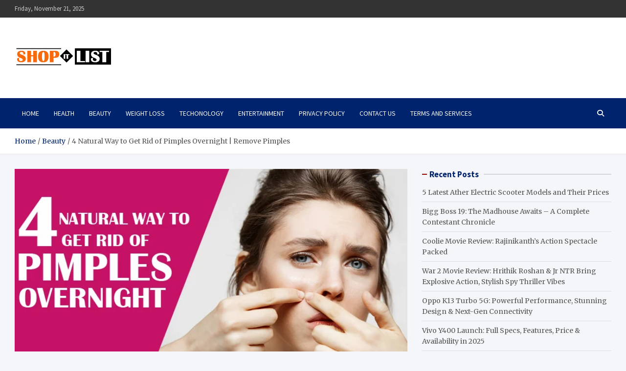

--- FILE ---
content_type: text/html; charset=UTF-8
request_url: https://shopitlist.com/4-natural-way-to-get-rid-of-pimples-overnight-remove-pimples/
body_size: 33379
content:
<!doctype html>
<html lang="en-US">
<head>
	<meta charset="UTF-8">
	<meta name="viewport" content="width=device-width, initial-scale=1, shrink-to-fit=no">
	<link rel="profile" href="https://gmpg.org/xfn/11">

	<meta name='robots' content='index, follow, max-image-preview:large, max-snippet:-1, max-video-preview:-1' />
	<style>img:is([sizes="auto" i], [sizes^="auto," i]) { contain-intrinsic-size: 3000px 1500px }</style>
	
	<!-- This site is optimized with the Yoast SEO plugin v25.9 - https://yoast.com/wordpress/plugins/seo/ -->
	<title>4 Natural Way to Get Rid of Pimples Overnight | Remove Pimples</title>
	<meta name="description" content="Pimple Home Remedies | Get Rid of Pimples: If there are pimples on the face, then there is a pain in both the heart and the face. Once this stubborn pimple comes out," />
	<link rel="canonical" href="https://shopitlist.com/4-natural-way-to-get-rid-of-pimples-overnight-remove-pimples/" />
	<meta property="og:locale" content="en_US" />
	<meta property="og:type" content="article" />
	<meta property="og:title" content="4 Natural Way to Get Rid of Pimples Overnight | Remove Pimples" />
	<meta property="og:description" content="Pimple Home Remedies | Get Rid of Pimples: If there are pimples on the face, then there is a pain in both the heart and the face. Once this stubborn pimple comes out," />
	<meta property="og:url" content="https://shopitlist.com/4-natural-way-to-get-rid-of-pimples-overnight-remove-pimples/" />
	<meta property="og:site_name" content="Shopitlist" />
	<meta property="article:published_time" content="2022-02-02T12:55:25+00:00" />
	<meta property="og:image" content="https://shopitlist.com/wp-content/uploads/2022/02/4-Natural-Way-to-Get-Rid-of-Pimples-Overnight.jpg" />
	<meta property="og:image:width" content="769" />
	<meta property="og:image:height" content="445" />
	<meta property="og:image:type" content="image/jpeg" />
	<meta name="author" content="shop@list" />
	<meta name="twitter:card" content="summary_large_image" />
	<meta name="twitter:label1" content="Written by" />
	<meta name="twitter:data1" content="shop@list" />
	<meta name="twitter:label2" content="Est. reading time" />
	<meta name="twitter:data2" content="2 minutes" />
	<script type="application/ld+json" class="yoast-schema-graph">{"@context":"https://schema.org","@graph":[{"@type":"Article","@id":"https://shopitlist.com/4-natural-way-to-get-rid-of-pimples-overnight-remove-pimples/#article","isPartOf":{"@id":"https://shopitlist.com/4-natural-way-to-get-rid-of-pimples-overnight-remove-pimples/"},"author":{"name":"shop@list","@id":"https://shopitlist.com/#/schema/person/c63a3b454f99db355440f014c98cab2d"},"headline":"4 Natural Way to Get Rid of Pimples Overnight | Remove Pimples","datePublished":"2022-02-02T12:55:25+00:00","mainEntityOfPage":{"@id":"https://shopitlist.com/4-natural-way-to-get-rid-of-pimples-overnight-remove-pimples/"},"wordCount":369,"commentCount":0,"publisher":{"@id":"https://shopitlist.com/#organization"},"image":{"@id":"https://shopitlist.com/4-natural-way-to-get-rid-of-pimples-overnight-remove-pimples/#primaryimage"},"thumbnailUrl":"https://shopitlist.com/wp-content/uploads/2022/02/4-Natural-Way-to-Get-Rid-of-Pimples-Overnight.jpg","keywords":["acid for acne","acne","acne after period","acne after shaving","acne and pimples","acne and pimples treatment","acne around hairline","acne around lips","acne around mouth","acne around mouth and chin","acne around mouth and chin female","acne around nose crease","acne at 40","acne between eyebrows","acne blackheads","acne breakout","acne bumps on forehead","acne care","acne care cream","acne clean","acne clear","acne clear cream","acne clear face wash","acne clear gel","acne clinic near me","acne control","acne cream","acne cream for face","acne cream for men","acne cream for women","acne cure","acne cure cream","acne dark spot remover","acne dark spot treatment","acne dark spots","acne dots","acne extraction","acne face","acne face wash","acne face wash for men","acne facial near me","acne free","acne free skin","acne gel","acne help","acne in 20s","acne in 30s","acne lotion","acne marks","acne marks removal","acne medication","acne natural treatment","acne on back and shoulders","acne on buttocks treatment","acne on cheeks","acne on chin","acne on jawline and neck","acne on one side of face","acne on penis","acne on side of face","acne on upper lip","acne pad","acne pads for face","acne patch","acne pigmentation","acne pimple cream","acne pimple patch","acne pores","acne prescription medication","acne products","acne products that work","acne redness treatment","acne remedies","acne removal","acne removal cream","acne removal face wash","acne removal products","acne scar cream","acne scar removal cream","acne scar treatment products","acne scars on face","acne scars treatment at home","acne serum","acne skin","acne skin care","acne skin care products","acne skin care routine","acne soap","acne soap for face","acne solution","acne specialist near me","acne spot treatment","acne spot treatment at home","acne spots","acne star","acne stop","acne treatment for sensitive skin","acne treatment for women","active acne","adapalene for acne","aloe vera for acne scars","aloe vera gel for acne overnight","aloe vera gel for acne scars","anti acne","anti acne cream","anti acne face wash","anti acne soap","anti pimple face wash","antibiotics for pimples","arm acne","azelaic acid for acne","back acne cream","back acne scars","back acne scars treatment","back acne treatment","bacterial acne","bad acne","bad acne on face","bad acne scars","beard acne","benzoyl peroxide for acne scars","best acid for acne","best acne cream","best acne face wash for men","best acne products","best acne products 2020","best acne products for oily skin","best acne products for teenage guys","best acne removal cream","best acne scar removal cream","best acne scar removal products","best acne spot treatment","best acne spot treatment for sensitive skin","best acne wash","best anti acne products","best back acne treatment","best cleanser for acne skin","best cream for acne scars","best cream for acne scars and dark spots","best cream for pimples and dark spots","best face cream for pimples and black spots","best face wash for acne","best face wash for acne and pimples","best face wash for acne scars","best face wash for acne scars and dark spots","best face wash for men pimples","best face wash for oily skin and pimples","best face wash for pimples and dark spots","best face wash for pimples and marks","best face wash for teenage acne","best facials for acne","best for acne","best for acne scars","best gel for acne","best home remedy for acne","best medicine for acne","best medicine for pimples","best men's face wash for oily skin and pimples","best men's face wash for pimples and dark spots","best otc acne treatment","best pimple face wash","best pimple spot treatment","best pimple treatment","best product for pimples","best product to remove acne dark spots","best products for acne scars","best products for acne scars and dark spots","best products for body acne","best products for forehead acne","best products to get rid of acne scars","best remedy for acne","best skin products for acne","best skincare for acne","best skincare products for acne","best soap for acne","best soap for body acne","best soap for face pimples","best soap for pimples","best thing for acne","best thing for acne scars","best top 3 acne products","best treatment for acne scars","best way to clear acne","best way to get rid of acne scars","best way to remove acne scars","big blackheads 2020","bioaqua removal of acne","black acne","black acne scars","blackhead scars","blemishes on face","body acne","booty acne","breakout face","breast acne","bum acne","bump on nose","bumps after waxing","bumps after waxing vag","bumps on cheeks","bumps on chin","bumps on face not acne","bumps on forehead","bumps on jawline not acne","bumps on penis","bumps on penis head","bumps on penis shaft","bumps under eyes not milia","bumps under skin forehead","butt acne","butt acne clearing lotion","butt acne scars","cancer pimple","cetaphil for pimples","cetaphil for pimples and dark spots","cetaphil soap for pimples","clean and clear acne cleanser","cleanser for acne","clear acne scars","clogged pores bumps","comedonal acne","comedone acne","cortisone cream for acne","cosrx acne pimple master patch stores","cream for acne and pimples","cream for pimples and blackheads","curology acne","cystic zit","dark acne scars","deep acne scars","dermatologist acne treatment","dermatologist acne treatment cost","dermatologist for acne","dermatologist recommended supplements for acne","do facials help acne","dr pimple popper blackheads whiteheads","dr pimple popper tlc","dry acne","dry skin and acne","dry skin with acne","ear acne","eczema pimples","eyebrow acne","face cream for pimples and black spots","face pimple treatment","face pimples cream","face products for acne","face wash for acne scars","face wash for pimples","face wash for pimples and dark spots","facial for acne prone skin","facials for acne","fade acne scars","female chest acne","for acne","fungal acne face","fungal acne on cheeks","Get Rid of Acne","get rid of acne fast","get rid of acne overnight","get rid of acne scars","get rid of back acne","get rid of chest acne","get rid of pimple marks","get rid of pimple scars","Get Rid of Pimples","good acne products","good face wash for acne","hair bump on vagina","hairline acne","hard bump inside nose","hard pimple","hard pimple on face","heal acne scars","herbs for acne","herpes bump on lip","herpes pimples","home remedies for acne and dark spots","home remedies for acne scars and pores","home remedies for pimples and dark spots","hormonal acne causes","hormonal acne men","hormonal acne skincare routine","hormonal imbalance acne","hormonal pimples","hpv pimples","huge zit","hyperpigmentation acne scars","infected pimple","inflammatory acne","ingrown hair bump","ingrown pimple","itchy acne","itchy acne on face","itchy bump on vagina","itchy pimples on face","itchy pimples on face remedy","laser treatment for acne","leg acne","little bumps on face","little bumps on forehead","little bumps on penis","little pimples on face","little pimples on forehead","medicine for pimples","medicine for pimples and dark spots","microneedle acne patch","microneedle pimple patch","mighty patch dark spots","mild acne","mild acne scars","mild acne treatment","milia acne","moisturizer acnes","mouth acne","murad acne spot treatment","murad rapid relief acne spot treatment","my face is breaking out","natural remedies for acne","natural remedies for acne scars","neck acne treatment","new dr pimple popper blackheads","nodule pimple","non inflammatory acne","nose acne","oil bumps on face","over the counter acne medication","painful bump on labia minora","painful pimple","papule pimple","papules acne","peace out acne","peace out acne dots","peace out acne healing dots","period acne","period pimples","pie acne","pimple and dark spot removal cream","pimple bump","pimple care","pimple clear cream","pimple dark spot removal cream","pimple dots","pimple in mouth","pimple inside skin","pimple marks","pimple marks on face","pimple marks removal","pimple marks treatment","pimple moisturizer","pimple on finger","pimple on hand","pimple on lower eyelid","pimple on mole","pimple on my penis","pimple on penis","pimple pads","pimple remove face wash","pimple scar removal","pimple scar treatment","pimple scars","pimple scars on face","pimple solution","pimple spot treatment","pimple spots","pimple treatment","pimple under armpit cancer","pimple under nose","pimple with hard white ball inside","pimples after shaving face woman","pimples after waxing","pimples around lips","pimples around mouth","pimples between eyebrows","pimples during pregnancy","pimples on cheeks treatment","pimples on face","pimples on hairline","pimples on side of face","pimples that hurt","popping ingrown hair","post acne","post acne marks","post acne scars","pregnancy pimples","pregnancy pimples on chin","products for acne scars","products for back acne","products for pimples","products that help with acne scars","products to get rid of acne scars","pubic acne","pustule acne treatment","pustule pimple","pustules acne","pustules on face","pustules on skin","pustules treatment","rael miracle patch","rael pimple patch","really bad acne","recurring cystic pimple same spot","recurring cystic pimple same spot treatment","recurring pimple","red acne","red acne marks","red acne scar treatment","red acne scars","red bumps on face not acne","red pimple on breast","red pimple on nose","reduce acne","reduce acne scars","remove acne scars","salicylic acid cream for acne","salicylic acid face wash for acne","salicylic acid for acne scars","salicylic acid for fungal acne","salicylic acid for pimples","salicylic acid gel for acne","sandra lee dermatologist","sebum acne","severe acne","severe acne scars","shea butter for acne","shoulder acne","side nose acne","skin cancer pimple","skin care for pimples","skin colored bumps on face","skin products for acne","skin treatment for acne","skin treatment for acne scars","small acne","small acne bumps","small acne on face","small bumps all over face","small bumps all over face not acne","small bumps on cheeks","small bumps on chin","small bumps on face","small bumps on face not acne","small bumps on forehead","small bumps on forehead home remedies","small bumps on forehead not acne","small bumps on nose","small bumps on penis","small pimples around mouth","small pimples on cheeks","small pimples on face","small pimples on forehead","small pimples on penis","soap for acne scars","soap for pimples","stomach acne","stress acne","stress and acne","stress pimples","strong acne medication","stubborn acne","sudden acne breakout","sudden acne breakout on face","sudden acne breakout on face treatment","sudden back acne","sudden breakout on face","sudocrem for acne","sweat acne","sweat pimples","t zone acne","teenage acne","teenage pimples","teenage pimples best treatments","tiny bumps all over face","tiny bumps on face","tiny bumps on forehead","tiny bumps on penis","tiny pimples on face","tiny pimples on forehead","tlc dr pimple popper","tlc pimple popper","topical acne medication","topical acne treatment","topical cream for acne","treatment for acne","treatment for acne on face","treatment for acne scars","underboob acne","underground pimple","vitamin b12 acne","vitamin e for acne","vitamins for hormonal acne","white bump on eyelid","white bumps on chin","white bumps on head","white bumps on penis","white bumps on vagina","white spot under eyelid","whitehead acne","yes to tomatoes zit zapping dots","zit cream","zit patch"],"articleSection":["Beauty"],"inLanguage":"en-US","potentialAction":[{"@type":"CommentAction","name":"Comment","target":["https://shopitlist.com/4-natural-way-to-get-rid-of-pimples-overnight-remove-pimples/#respond"]}]},{"@type":"WebPage","@id":"https://shopitlist.com/4-natural-way-to-get-rid-of-pimples-overnight-remove-pimples/","url":"https://shopitlist.com/4-natural-way-to-get-rid-of-pimples-overnight-remove-pimples/","name":"4 Natural Way to Get Rid of Pimples Overnight | Remove Pimples","isPartOf":{"@id":"https://shopitlist.com/#website"},"primaryImageOfPage":{"@id":"https://shopitlist.com/4-natural-way-to-get-rid-of-pimples-overnight-remove-pimples/#primaryimage"},"image":{"@id":"https://shopitlist.com/4-natural-way-to-get-rid-of-pimples-overnight-remove-pimples/#primaryimage"},"thumbnailUrl":"https://shopitlist.com/wp-content/uploads/2022/02/4-Natural-Way-to-Get-Rid-of-Pimples-Overnight.jpg","datePublished":"2022-02-02T12:55:25+00:00","description":"Pimple Home Remedies | Get Rid of Pimples: If there are pimples on the face, then there is a pain in both the heart and the face. Once this stubborn pimple comes out,","breadcrumb":{"@id":"https://shopitlist.com/4-natural-way-to-get-rid-of-pimples-overnight-remove-pimples/#breadcrumb"},"inLanguage":"en-US","potentialAction":[{"@type":"ReadAction","target":["https://shopitlist.com/4-natural-way-to-get-rid-of-pimples-overnight-remove-pimples/"]}]},{"@type":"ImageObject","inLanguage":"en-US","@id":"https://shopitlist.com/4-natural-way-to-get-rid-of-pimples-overnight-remove-pimples/#primaryimage","url":"https://shopitlist.com/wp-content/uploads/2022/02/4-Natural-Way-to-Get-Rid-of-Pimples-Overnight.jpg","contentUrl":"https://shopitlist.com/wp-content/uploads/2022/02/4-Natural-Way-to-Get-Rid-of-Pimples-Overnight.jpg","width":769,"height":445,"caption":"How can we remove pimples naturally?"},{"@type":"BreadcrumbList","@id":"https://shopitlist.com/4-natural-way-to-get-rid-of-pimples-overnight-remove-pimples/#breadcrumb","itemListElement":[{"@type":"ListItem","position":1,"name":"Home","item":"https://shopitlist.com/"},{"@type":"ListItem","position":2,"name":"4 Natural Way to Get Rid of Pimples Overnight | Remove Pimples"}]},{"@type":"WebSite","@id":"https://shopitlist.com/#website","url":"https://shopitlist.com/","name":"Shopitlist","description":"Health Tips, Electronics, Gadget Reviews and More","publisher":{"@id":"https://shopitlist.com/#organization"},"potentialAction":[{"@type":"SearchAction","target":{"@type":"EntryPoint","urlTemplate":"https://shopitlist.com/?s={search_term_string}"},"query-input":{"@type":"PropertyValueSpecification","valueRequired":true,"valueName":"search_term_string"}}],"inLanguage":"en-US"},{"@type":"Organization","@id":"https://shopitlist.com/#organization","name":"Shopitlist","url":"https://shopitlist.com/","logo":{"@type":"ImageObject","inLanguage":"en-US","@id":"https://shopitlist.com/#/schema/logo/image/","url":"https://shopitlist.com/wp-content/uploads/2021/11/cropped-new-shopitlist-logo-1.png","contentUrl":"https://shopitlist.com/wp-content/uploads/2021/11/cropped-new-shopitlist-logo-1.png","width":200,"height":97,"caption":"Shopitlist"},"image":{"@id":"https://shopitlist.com/#/schema/logo/image/"}},{"@type":"Person","@id":"https://shopitlist.com/#/schema/person/c63a3b454f99db355440f014c98cab2d","name":"shop@list","image":{"@type":"ImageObject","inLanguage":"en-US","@id":"https://shopitlist.com/#/schema/person/image/","url":"https://secure.gravatar.com/avatar/261a854cb4fa6533eccb856f9eef7ba971bbec98c87d523584c4a574e27df3cc?s=96&d=mm&r=g","contentUrl":"https://secure.gravatar.com/avatar/261a854cb4fa6533eccb856f9eef7ba971bbec98c87d523584c4a574e27df3cc?s=96&d=mm&r=g","caption":"shop@list"},"sameAs":["https://shopitlist.com"],"url":"https://shopitlist.com/author/shoplist/"}]}</script>
	<!-- / Yoast SEO plugin. -->


<link rel='dns-prefetch' href='//fonts.googleapis.com' />
<link rel="alternate" type="application/rss+xml" title="Shopitlist &raquo; Stories Feed" href="https://shopitlist.com/web-stories/feed/"><script type="text/javascript">
/* <![CDATA[ */
window._wpemojiSettings = {"baseUrl":"https:\/\/s.w.org\/images\/core\/emoji\/16.0.1\/72x72\/","ext":".png","svgUrl":"https:\/\/s.w.org\/images\/core\/emoji\/16.0.1\/svg\/","svgExt":".svg","source":{"concatemoji":"https:\/\/shopitlist.com\/wp-includes\/js\/wp-emoji-release.min.js?ver=6.8.3"}};
/*! This file is auto-generated */
!function(s,n){var o,i,e;function c(e){try{var t={supportTests:e,timestamp:(new Date).valueOf()};sessionStorage.setItem(o,JSON.stringify(t))}catch(e){}}function p(e,t,n){e.clearRect(0,0,e.canvas.width,e.canvas.height),e.fillText(t,0,0);var t=new Uint32Array(e.getImageData(0,0,e.canvas.width,e.canvas.height).data),a=(e.clearRect(0,0,e.canvas.width,e.canvas.height),e.fillText(n,0,0),new Uint32Array(e.getImageData(0,0,e.canvas.width,e.canvas.height).data));return t.every(function(e,t){return e===a[t]})}function u(e,t){e.clearRect(0,0,e.canvas.width,e.canvas.height),e.fillText(t,0,0);for(var n=e.getImageData(16,16,1,1),a=0;a<n.data.length;a++)if(0!==n.data[a])return!1;return!0}function f(e,t,n,a){switch(t){case"flag":return n(e,"\ud83c\udff3\ufe0f\u200d\u26a7\ufe0f","\ud83c\udff3\ufe0f\u200b\u26a7\ufe0f")?!1:!n(e,"\ud83c\udde8\ud83c\uddf6","\ud83c\udde8\u200b\ud83c\uddf6")&&!n(e,"\ud83c\udff4\udb40\udc67\udb40\udc62\udb40\udc65\udb40\udc6e\udb40\udc67\udb40\udc7f","\ud83c\udff4\u200b\udb40\udc67\u200b\udb40\udc62\u200b\udb40\udc65\u200b\udb40\udc6e\u200b\udb40\udc67\u200b\udb40\udc7f");case"emoji":return!a(e,"\ud83e\udedf")}return!1}function g(e,t,n,a){var r="undefined"!=typeof WorkerGlobalScope&&self instanceof WorkerGlobalScope?new OffscreenCanvas(300,150):s.createElement("canvas"),o=r.getContext("2d",{willReadFrequently:!0}),i=(o.textBaseline="top",o.font="600 32px Arial",{});return e.forEach(function(e){i[e]=t(o,e,n,a)}),i}function t(e){var t=s.createElement("script");t.src=e,t.defer=!0,s.head.appendChild(t)}"undefined"!=typeof Promise&&(o="wpEmojiSettingsSupports",i=["flag","emoji"],n.supports={everything:!0,everythingExceptFlag:!0},e=new Promise(function(e){s.addEventListener("DOMContentLoaded",e,{once:!0})}),new Promise(function(t){var n=function(){try{var e=JSON.parse(sessionStorage.getItem(o));if("object"==typeof e&&"number"==typeof e.timestamp&&(new Date).valueOf()<e.timestamp+604800&&"object"==typeof e.supportTests)return e.supportTests}catch(e){}return null}();if(!n){if("undefined"!=typeof Worker&&"undefined"!=typeof OffscreenCanvas&&"undefined"!=typeof URL&&URL.createObjectURL&&"undefined"!=typeof Blob)try{var e="postMessage("+g.toString()+"("+[JSON.stringify(i),f.toString(),p.toString(),u.toString()].join(",")+"));",a=new Blob([e],{type:"text/javascript"}),r=new Worker(URL.createObjectURL(a),{name:"wpTestEmojiSupports"});return void(r.onmessage=function(e){c(n=e.data),r.terminate(),t(n)})}catch(e){}c(n=g(i,f,p,u))}t(n)}).then(function(e){for(var t in e)n.supports[t]=e[t],n.supports.everything=n.supports.everything&&n.supports[t],"flag"!==t&&(n.supports.everythingExceptFlag=n.supports.everythingExceptFlag&&n.supports[t]);n.supports.everythingExceptFlag=n.supports.everythingExceptFlag&&!n.supports.flag,n.DOMReady=!1,n.readyCallback=function(){n.DOMReady=!0}}).then(function(){return e}).then(function(){var e;n.supports.everything||(n.readyCallback(),(e=n.source||{}).concatemoji?t(e.concatemoji):e.wpemoji&&e.twemoji&&(t(e.twemoji),t(e.wpemoji)))}))}((window,document),window._wpemojiSettings);
/* ]]> */
</script>
<style id='wp-emoji-styles-inline-css' type='text/css'>

	img.wp-smiley, img.emoji {
		display: inline !important;
		border: none !important;
		box-shadow: none !important;
		height: 1em !important;
		width: 1em !important;
		margin: 0 0.07em !important;
		vertical-align: -0.1em !important;
		background: none !important;
		padding: 0 !important;
	}
</style>
<link rel='stylesheet' id='wp-block-library-css' href='https://shopitlist.com/wp-includes/css/dist/block-library/style.min.css?ver=6.8.3' type='text/css' media='all' />
<style id='classic-theme-styles-inline-css' type='text/css'>
/*! This file is auto-generated */
.wp-block-button__link{color:#fff;background-color:#32373c;border-radius:9999px;box-shadow:none;text-decoration:none;padding:calc(.667em + 2px) calc(1.333em + 2px);font-size:1.125em}.wp-block-file__button{background:#32373c;color:#fff;text-decoration:none}
</style>
<style id='global-styles-inline-css' type='text/css'>
:root{--wp--preset--aspect-ratio--square: 1;--wp--preset--aspect-ratio--4-3: 4/3;--wp--preset--aspect-ratio--3-4: 3/4;--wp--preset--aspect-ratio--3-2: 3/2;--wp--preset--aspect-ratio--2-3: 2/3;--wp--preset--aspect-ratio--16-9: 16/9;--wp--preset--aspect-ratio--9-16: 9/16;--wp--preset--color--black: #000000;--wp--preset--color--cyan-bluish-gray: #abb8c3;--wp--preset--color--white: #ffffff;--wp--preset--color--pale-pink: #f78da7;--wp--preset--color--vivid-red: #cf2e2e;--wp--preset--color--luminous-vivid-orange: #ff6900;--wp--preset--color--luminous-vivid-amber: #fcb900;--wp--preset--color--light-green-cyan: #7bdcb5;--wp--preset--color--vivid-green-cyan: #00d084;--wp--preset--color--pale-cyan-blue: #8ed1fc;--wp--preset--color--vivid-cyan-blue: #0693e3;--wp--preset--color--vivid-purple: #9b51e0;--wp--preset--gradient--vivid-cyan-blue-to-vivid-purple: linear-gradient(135deg,rgba(6,147,227,1) 0%,rgb(155,81,224) 100%);--wp--preset--gradient--light-green-cyan-to-vivid-green-cyan: linear-gradient(135deg,rgb(122,220,180) 0%,rgb(0,208,130) 100%);--wp--preset--gradient--luminous-vivid-amber-to-luminous-vivid-orange: linear-gradient(135deg,rgba(252,185,0,1) 0%,rgba(255,105,0,1) 100%);--wp--preset--gradient--luminous-vivid-orange-to-vivid-red: linear-gradient(135deg,rgba(255,105,0,1) 0%,rgb(207,46,46) 100%);--wp--preset--gradient--very-light-gray-to-cyan-bluish-gray: linear-gradient(135deg,rgb(238,238,238) 0%,rgb(169,184,195) 100%);--wp--preset--gradient--cool-to-warm-spectrum: linear-gradient(135deg,rgb(74,234,220) 0%,rgb(151,120,209) 20%,rgb(207,42,186) 40%,rgb(238,44,130) 60%,rgb(251,105,98) 80%,rgb(254,248,76) 100%);--wp--preset--gradient--blush-light-purple: linear-gradient(135deg,rgb(255,206,236) 0%,rgb(152,150,240) 100%);--wp--preset--gradient--blush-bordeaux: linear-gradient(135deg,rgb(254,205,165) 0%,rgb(254,45,45) 50%,rgb(107,0,62) 100%);--wp--preset--gradient--luminous-dusk: linear-gradient(135deg,rgb(255,203,112) 0%,rgb(199,81,192) 50%,rgb(65,88,208) 100%);--wp--preset--gradient--pale-ocean: linear-gradient(135deg,rgb(255,245,203) 0%,rgb(182,227,212) 50%,rgb(51,167,181) 100%);--wp--preset--gradient--electric-grass: linear-gradient(135deg,rgb(202,248,128) 0%,rgb(113,206,126) 100%);--wp--preset--gradient--midnight: linear-gradient(135deg,rgb(2,3,129) 0%,rgb(40,116,252) 100%);--wp--preset--font-size--small: 13px;--wp--preset--font-size--medium: 20px;--wp--preset--font-size--large: 36px;--wp--preset--font-size--x-large: 42px;--wp--preset--spacing--20: 0.44rem;--wp--preset--spacing--30: 0.67rem;--wp--preset--spacing--40: 1rem;--wp--preset--spacing--50: 1.5rem;--wp--preset--spacing--60: 2.25rem;--wp--preset--spacing--70: 3.38rem;--wp--preset--spacing--80: 5.06rem;--wp--preset--shadow--natural: 6px 6px 9px rgba(0, 0, 0, 0.2);--wp--preset--shadow--deep: 12px 12px 50px rgba(0, 0, 0, 0.4);--wp--preset--shadow--sharp: 6px 6px 0px rgba(0, 0, 0, 0.2);--wp--preset--shadow--outlined: 6px 6px 0px -3px rgba(255, 255, 255, 1), 6px 6px rgba(0, 0, 0, 1);--wp--preset--shadow--crisp: 6px 6px 0px rgba(0, 0, 0, 1);}:where(.is-layout-flex){gap: 0.5em;}:where(.is-layout-grid){gap: 0.5em;}body .is-layout-flex{display: flex;}.is-layout-flex{flex-wrap: wrap;align-items: center;}.is-layout-flex > :is(*, div){margin: 0;}body .is-layout-grid{display: grid;}.is-layout-grid > :is(*, div){margin: 0;}:where(.wp-block-columns.is-layout-flex){gap: 2em;}:where(.wp-block-columns.is-layout-grid){gap: 2em;}:where(.wp-block-post-template.is-layout-flex){gap: 1.25em;}:where(.wp-block-post-template.is-layout-grid){gap: 1.25em;}.has-black-color{color: var(--wp--preset--color--black) !important;}.has-cyan-bluish-gray-color{color: var(--wp--preset--color--cyan-bluish-gray) !important;}.has-white-color{color: var(--wp--preset--color--white) !important;}.has-pale-pink-color{color: var(--wp--preset--color--pale-pink) !important;}.has-vivid-red-color{color: var(--wp--preset--color--vivid-red) !important;}.has-luminous-vivid-orange-color{color: var(--wp--preset--color--luminous-vivid-orange) !important;}.has-luminous-vivid-amber-color{color: var(--wp--preset--color--luminous-vivid-amber) !important;}.has-light-green-cyan-color{color: var(--wp--preset--color--light-green-cyan) !important;}.has-vivid-green-cyan-color{color: var(--wp--preset--color--vivid-green-cyan) !important;}.has-pale-cyan-blue-color{color: var(--wp--preset--color--pale-cyan-blue) !important;}.has-vivid-cyan-blue-color{color: var(--wp--preset--color--vivid-cyan-blue) !important;}.has-vivid-purple-color{color: var(--wp--preset--color--vivid-purple) !important;}.has-black-background-color{background-color: var(--wp--preset--color--black) !important;}.has-cyan-bluish-gray-background-color{background-color: var(--wp--preset--color--cyan-bluish-gray) !important;}.has-white-background-color{background-color: var(--wp--preset--color--white) !important;}.has-pale-pink-background-color{background-color: var(--wp--preset--color--pale-pink) !important;}.has-vivid-red-background-color{background-color: var(--wp--preset--color--vivid-red) !important;}.has-luminous-vivid-orange-background-color{background-color: var(--wp--preset--color--luminous-vivid-orange) !important;}.has-luminous-vivid-amber-background-color{background-color: var(--wp--preset--color--luminous-vivid-amber) !important;}.has-light-green-cyan-background-color{background-color: var(--wp--preset--color--light-green-cyan) !important;}.has-vivid-green-cyan-background-color{background-color: var(--wp--preset--color--vivid-green-cyan) !important;}.has-pale-cyan-blue-background-color{background-color: var(--wp--preset--color--pale-cyan-blue) !important;}.has-vivid-cyan-blue-background-color{background-color: var(--wp--preset--color--vivid-cyan-blue) !important;}.has-vivid-purple-background-color{background-color: var(--wp--preset--color--vivid-purple) !important;}.has-black-border-color{border-color: var(--wp--preset--color--black) !important;}.has-cyan-bluish-gray-border-color{border-color: var(--wp--preset--color--cyan-bluish-gray) !important;}.has-white-border-color{border-color: var(--wp--preset--color--white) !important;}.has-pale-pink-border-color{border-color: var(--wp--preset--color--pale-pink) !important;}.has-vivid-red-border-color{border-color: var(--wp--preset--color--vivid-red) !important;}.has-luminous-vivid-orange-border-color{border-color: var(--wp--preset--color--luminous-vivid-orange) !important;}.has-luminous-vivid-amber-border-color{border-color: var(--wp--preset--color--luminous-vivid-amber) !important;}.has-light-green-cyan-border-color{border-color: var(--wp--preset--color--light-green-cyan) !important;}.has-vivid-green-cyan-border-color{border-color: var(--wp--preset--color--vivid-green-cyan) !important;}.has-pale-cyan-blue-border-color{border-color: var(--wp--preset--color--pale-cyan-blue) !important;}.has-vivid-cyan-blue-border-color{border-color: var(--wp--preset--color--vivid-cyan-blue) !important;}.has-vivid-purple-border-color{border-color: var(--wp--preset--color--vivid-purple) !important;}.has-vivid-cyan-blue-to-vivid-purple-gradient-background{background: var(--wp--preset--gradient--vivid-cyan-blue-to-vivid-purple) !important;}.has-light-green-cyan-to-vivid-green-cyan-gradient-background{background: var(--wp--preset--gradient--light-green-cyan-to-vivid-green-cyan) !important;}.has-luminous-vivid-amber-to-luminous-vivid-orange-gradient-background{background: var(--wp--preset--gradient--luminous-vivid-amber-to-luminous-vivid-orange) !important;}.has-luminous-vivid-orange-to-vivid-red-gradient-background{background: var(--wp--preset--gradient--luminous-vivid-orange-to-vivid-red) !important;}.has-very-light-gray-to-cyan-bluish-gray-gradient-background{background: var(--wp--preset--gradient--very-light-gray-to-cyan-bluish-gray) !important;}.has-cool-to-warm-spectrum-gradient-background{background: var(--wp--preset--gradient--cool-to-warm-spectrum) !important;}.has-blush-light-purple-gradient-background{background: var(--wp--preset--gradient--blush-light-purple) !important;}.has-blush-bordeaux-gradient-background{background: var(--wp--preset--gradient--blush-bordeaux) !important;}.has-luminous-dusk-gradient-background{background: var(--wp--preset--gradient--luminous-dusk) !important;}.has-pale-ocean-gradient-background{background: var(--wp--preset--gradient--pale-ocean) !important;}.has-electric-grass-gradient-background{background: var(--wp--preset--gradient--electric-grass) !important;}.has-midnight-gradient-background{background: var(--wp--preset--gradient--midnight) !important;}.has-small-font-size{font-size: var(--wp--preset--font-size--small) !important;}.has-medium-font-size{font-size: var(--wp--preset--font-size--medium) !important;}.has-large-font-size{font-size: var(--wp--preset--font-size--large) !important;}.has-x-large-font-size{font-size: var(--wp--preset--font-size--x-large) !important;}
:where(.wp-block-post-template.is-layout-flex){gap: 1.25em;}:where(.wp-block-post-template.is-layout-grid){gap: 1.25em;}
:where(.wp-block-columns.is-layout-flex){gap: 2em;}:where(.wp-block-columns.is-layout-grid){gap: 2em;}
:root :where(.wp-block-pullquote){font-size: 1.5em;line-height: 1.6;}
</style>
<link rel='stylesheet' id='dashicons-css' href='https://shopitlist.com/wp-includes/css/dashicons.min.css?ver=6.8.3' type='text/css' media='all' />
<link rel='stylesheet' id='everest-forms-general-css' href='https://shopitlist.com/wp-content/plugins/everest-forms/assets/css/everest-forms.css?ver=3.4.0' type='text/css' media='all' />
<link rel='stylesheet' id='jquery-intl-tel-input-css' href='https://shopitlist.com/wp-content/plugins/everest-forms/assets/css/intlTelInput.css?ver=3.4.0' type='text/css' media='all' />
<link rel='stylesheet' id='flexible-table-block-css' href='https://shopitlist.com/wp-content/plugins/flexible-table-block/build/style-index.css?ver=1747221194' type='text/css' media='all' />
<style id='flexible-table-block-inline-css' type='text/css'>
.wp-block-flexible-table-block-table.wp-block-flexible-table-block-table>table{width:100%;max-width:100%;border-collapse:collapse;}.wp-block-flexible-table-block-table.wp-block-flexible-table-block-table.is-style-stripes tbody tr:nth-child(odd) th{background-color:#f0f0f1;}.wp-block-flexible-table-block-table.wp-block-flexible-table-block-table.is-style-stripes tbody tr:nth-child(odd) td{background-color:#f0f0f1;}.wp-block-flexible-table-block-table.wp-block-flexible-table-block-table.is-style-stripes tbody tr:nth-child(even) th{background-color:#ffffff;}.wp-block-flexible-table-block-table.wp-block-flexible-table-block-table.is-style-stripes tbody tr:nth-child(even) td{background-color:#ffffff;}.wp-block-flexible-table-block-table.wp-block-flexible-table-block-table>table tr th,.wp-block-flexible-table-block-table.wp-block-flexible-table-block-table>table tr td{padding:0.5em;border-width:1px;border-style:solid;border-color:#000000;text-align:left;vertical-align:middle;}.wp-block-flexible-table-block-table.wp-block-flexible-table-block-table>table tr th{background-color:#f0f0f1;}.wp-block-flexible-table-block-table.wp-block-flexible-table-block-table>table tr td{background-color:#ffffff;}@media screen and (min-width:769px){.wp-block-flexible-table-block-table.is-scroll-on-pc{overflow-x:scroll;}.wp-block-flexible-table-block-table.is-scroll-on-pc table{max-width:none;align-self:self-start;}}@media screen and (max-width:768px){.wp-block-flexible-table-block-table.is-scroll-on-mobile{overflow-x:scroll;}.wp-block-flexible-table-block-table.is-scroll-on-mobile table{max-width:none;align-self:self-start;}.wp-block-flexible-table-block-table table.is-stacked-on-mobile th,.wp-block-flexible-table-block-table table.is-stacked-on-mobile td{width:100%!important;display:block;}}
</style>
<link rel='stylesheet' id='bootstrap-style-css' href='https://shopitlist.com/wp-content/themes/meta-news/assets/library/bootstrap/css/bootstrap.min.css?ver=4.0.0' type='text/css' media='all' />
<link rel='stylesheet' id='font-awesome-style-css' href='https://shopitlist.com/wp-content/themes/meta-news/assets/library/font-awesome/css/all.min.css?ver=6.8.3' type='text/css' media='all' />
<link rel='stylesheet' id='meta-news-google-fonts-css' href='//fonts.googleapis.com/css2?family=Merriweather:ital,wght@0,300;0,400;0,700;1,300;1,400;1,700&#038;family=Source+Sans+Pro:ital,wght@0,300;0,400;0,700;1,300;1,400;1,700&#038;display=swap' type='text/css' media='all' />
<link rel='stylesheet' id='meta-news-style-css' href='https://shopitlist.com/wp-content/themes/meta-news/style.css?ver=6.8.3' type='text/css' media='all' />
<link rel='stylesheet' id='tablepress-default-css' href='https://shopitlist.com/wp-content/plugins/tablepress/css/build/default.css?ver=3.2.1' type='text/css' media='all' />
<script type="text/javascript" src="https://shopitlist.com/wp-includes/js/jquery/jquery.min.js?ver=3.7.1" id="jquery-core-js"></script>
<script type="text/javascript" src="https://shopitlist.com/wp-includes/js/jquery/jquery-migrate.min.js?ver=3.4.1" id="jquery-migrate-js"></script>
<!--[if lt IE 9]>
<script type="text/javascript" src="https://shopitlist.com/wp-content/themes/meta-news/assets/js/html5.js?ver=3.7.3" id="html5-js"></script>
<![endif]-->
<link rel="https://api.w.org/" href="https://shopitlist.com/wp-json/" /><link rel="alternate" title="JSON" type="application/json" href="https://shopitlist.com/wp-json/wp/v2/posts/1712" /><link rel="EditURI" type="application/rsd+xml" title="RSD" href="https://shopitlist.com/xmlrpc.php?rsd" />
<meta name="generator" content="WordPress 6.8.3" />
<meta name="generator" content="Everest Forms 3.4.0" />
<link rel='shortlink' href='https://shopitlist.com/?p=1712' />
<link rel="alternate" title="oEmbed (JSON)" type="application/json+oembed" href="https://shopitlist.com/wp-json/oembed/1.0/embed?url=https%3A%2F%2Fshopitlist.com%2F4-natural-way-to-get-rid-of-pimples-overnight-remove-pimples%2F" />
<link rel="alternate" title="oEmbed (XML)" type="text/xml+oembed" href="https://shopitlist.com/wp-json/oembed/1.0/embed?url=https%3A%2F%2Fshopitlist.com%2F4-natural-way-to-get-rid-of-pimples-overnight-remove-pimples%2F&#038;format=xml" />
<link rel="pingback" href="https://shopitlist.com/xmlrpc.php"><meta name="generator" content="Elementor 3.31.5; features: additional_custom_breakpoints; settings: css_print_method-external, google_font-enabled, font_display-auto">
			<style>
				.e-con.e-parent:nth-of-type(n+4):not(.e-lazyloaded):not(.e-no-lazyload),
				.e-con.e-parent:nth-of-type(n+4):not(.e-lazyloaded):not(.e-no-lazyload) * {
					background-image: none !important;
				}
				@media screen and (max-height: 1024px) {
					.e-con.e-parent:nth-of-type(n+3):not(.e-lazyloaded):not(.e-no-lazyload),
					.e-con.e-parent:nth-of-type(n+3):not(.e-lazyloaded):not(.e-no-lazyload) * {
						background-image: none !important;
					}
				}
				@media screen and (max-height: 640px) {
					.e-con.e-parent:nth-of-type(n+2):not(.e-lazyloaded):not(.e-no-lazyload),
					.e-con.e-parent:nth-of-type(n+2):not(.e-lazyloaded):not(.e-no-lazyload) * {
						background-image: none !important;
					}
				}
			</style>
					<style type="text/css">
					.site-title,
			.site-description {
				position: absolute;
				clip: rect(1px, 1px, 1px, 1px);
			}
				</style>
		<link rel="icon" href="https://shopitlist.com/wp-content/uploads/2021/11/cropped-New-Logo-Fabicon-32x32.png" sizes="32x32" />
<link rel="icon" href="https://shopitlist.com/wp-content/uploads/2021/11/cropped-New-Logo-Fabicon-192x192.png" sizes="192x192" />
<link rel="apple-touch-icon" href="https://shopitlist.com/wp-content/uploads/2021/11/cropped-New-Logo-Fabicon-180x180.png" />
<meta name="msapplication-TileImage" content="https://shopitlist.com/wp-content/uploads/2021/11/cropped-New-Logo-Fabicon-270x270.png" />
		<style type="text/css" id="wp-custom-css">
			.entry-meta, .entry-meta a {
    color: #555555;
    display: none;
}		</style>
			
	<script async src="https://pagead2.googlesyndication.com/pagead/js/adsbygoogle.js?client=ca-pub-9371264819234046"
     crossorigin="anonymous"></script>
	
	<meta name="p:domain_verify" content="f0bb436a3983a0666b6826fa61b40dd3"/>
	<meta name="google-site-verification" content="jYifErjyZsXWwLm2oX7NAiw_JT0rH5vIgWJnxIcc-Uk" />
	
	<!-- Global site tag (gtag.js) - Google Analytics -->
<script async src="https://www.googletagmanager.com/gtag/js?id=UA-175786045-1"></script>
<script>
  window.dataLayer = window.dataLayer || [];
  function gtag(){dataLayer.push(arguments);}
  gtag('js', new Date());

  gtag('config', 'UA-175786045-1');
</script>

</head>

<body class="wp-singular post-template-default single single-post postid-1712 single-format-standard wp-custom-logo wp-theme-meta-news theme-body everest-forms-no-js elementor-default elementor-kit-1391">

<div id="page" class="site">
	<a class="skip-link screen-reader-text" href="#content">Skip to content</a>
	
	<header id="masthead" class="site-header">
					<div class="info-bar">
				<div class="container">
					<div class="info-bar-wrap">
					<div class="row gutter-10">
						<div class="col-12 col-sm contact-section">
							<ul><li class="date">Friday, November 21, 2025</li></ul>
						</div><!-- .contact-section -->

											</div><!-- .row -->
					</div><!-- .info-bar-wrap -->
          		</div><!-- .container -->
        	</div><!-- .infobar -->
        		<div class="navbar-head" >
			<div class="container">
				<div class="navbar-head-inner">
					<div class="site-branding">
						<a href="https://shopitlist.com/" class="custom-logo-link" rel="home"><img width="200" height="97" src="https://shopitlist.com/wp-content/uploads/2021/11/cropped-new-shopitlist-logo-1.png" class="custom-logo" alt="Shopitlist" decoding="async" srcset="https://shopitlist.com/wp-content/uploads/2021/11/cropped-new-shopitlist-logo-1.png 200w, https://shopitlist.com/wp-content/uploads/2021/11/cropped-new-shopitlist-logo-1-150x73.png 150w" sizes="(max-width: 200px) 100vw, 200px" /></a>						<div class="site-title-wrap">
															<h2 class="site-title"><a href="https://shopitlist.com/" rel="home">Shopitlist</a></h2>
																<p class="site-description">Health Tips, Electronics, Gadget Reviews and More</p>
													</div><!-- .site-title-wrap -->
					</div><!-- .site-branding .navbar-brand -->
									</div><!-- .row -->
			</div><!-- .container -->
		</div><!-- .navbar-head -->
		<nav class="navbar">
			<div class="container">
				<div class="navigation-icons-wrap">
					<button class="navbar-toggler menu-toggle" type="button" data-toggle="collapse" data-target="#navbarCollapse" aria-controls="navbarCollapse" aria-expanded="false" aria-label="Toggle navigation"></button>
					<a href="#" class="search-modal-toggle" data-toggle="modal" data-target="#search-modal"><i class="fas fa-search"></i></a>
				</div><!-- .navigation-icons-wrap -->
			</div><!-- .container -->
			<div class="navbar-inner">
				<div class="container">
					<div class="navigation-wrap">
						<div class="navbar-main">
							<div class="collapse navbar-collapse" id="navbarCollapse">
								<div id="site-navigation" class="main-navigation nav-uppercase" role="navigation">
									<ul class="nav-menu navbar-nav"><li id="menu-item-1815" class="menu-item menu-item-type-custom menu-item-object-custom menu-item-home menu-item-1815"><a href="https://shopitlist.com/">Home</a></li>
<li id="menu-item-1439" class="menu-item menu-item-type-taxonomy menu-item-object-category menu-item-1439"><a href="https://shopitlist.com/category/health/">Health</a></li>
<li id="menu-item-1508" class="menu-item menu-item-type-taxonomy menu-item-object-category current-post-ancestor current-menu-parent current-post-parent menu-item-1508"><a href="https://shopitlist.com/category/beauty/">Beauty</a></li>
<li id="menu-item-1524" class="menu-item menu-item-type-custom menu-item-object-custom menu-item-1524"><a href="https://shopitlist.com/category/weight-loss/">Weight Loss</a></li>
<li id="menu-item-1291" class="menu-item menu-item-type-taxonomy menu-item-object-category menu-item-1291"><a href="https://shopitlist.com/category/techonology/">Techonology</a></li>
<li id="menu-item-1396" class="menu-item menu-item-type-taxonomy menu-item-object-category menu-item-1396"><a href="https://shopitlist.com/category/entertainment/">ENTERTAINMENT</a></li>
<li id="menu-item-1782" class="menu-item menu-item-type-post_type menu-item-object-page menu-item-privacy-policy menu-item-1782"><a rel="privacy-policy" href="https://shopitlist.com/privacy-policy/">Privacy Policy</a></li>
<li id="menu-item-1785" class="menu-item menu-item-type-post_type menu-item-object-page menu-item-1785"><a href="https://shopitlist.com/contact-us/">Contact Us</a></li>
<li id="menu-item-2023" class="menu-item menu-item-type-post_type menu-item-object-page menu-item-2023"><a href="https://shopitlist.com/terms-and-services/">Terms and Services</a></li>
</ul>								</div><!-- #site-navigation .main-navigation -->
							</div><!-- .navbar-collapse -->
						</div><!-- .navbar-main -->
						<div class="navbar-right">
							<div class="navbar-element-item navbar-search">
								<a href="#" class="search-modal-toggle" data-toggle="modal" data-target="#search-modal"><i class="fas fa-search"></i></a>
							</div><!-- .navbar-element-item .navbar-search -->
						</div><!-- .navbar-right -->
					</div><!-- .navigation-wrap -->
				</div><!-- .container -->
			</div><!-- .navbar-inner -->
		</nav><!-- .navbar -->

		
		
					<div id="breadcrumb">
				<div class="container">
					<div role="navigation" aria-label="Breadcrumbs" class="breadcrumb-trail breadcrumbs" itemprop="breadcrumb"><ul class="trail-items" itemscope itemtype="http://schema.org/BreadcrumbList"><meta name="numberOfItems" content="3" /><meta name="itemListOrder" content="Ascending" /><li itemprop="itemListElement" itemscope itemtype="http://schema.org/ListItem" class="trail-item trail-begin"><a href="https://shopitlist.com/" rel="home" itemprop="item"><span itemprop="name">Home</span></a><meta itemprop="position" content="1" /></li><li itemprop="itemListElement" itemscope itemtype="http://schema.org/ListItem" class="trail-item"><a href="https://shopitlist.com/category/beauty/" itemprop="item"><span itemprop="name">Beauty</span></a><meta itemprop="position" content="2" /></li><li itemprop="itemListElement" itemscope itemtype="http://schema.org/ListItem" class="trail-item trail-end"><span itemprop="name">4 Natural Way to Get Rid of Pimples Overnight | Remove Pimples</span><meta itemprop="position" content="3" /></li></ul></div>				</div>
			</div><!-- .breadcrumb -->
			</header><!-- #masthead -->
	<div id="content" class="site-content ">
					<div class="container">
				<div class="row justify-content-center site-content-row">
		<div id="primary" class="col-lg-8 content-area sticky-column-bottom">	<div class="column-inner">
		<main id="main" class="site-main">

				<div class="post-1712 post type-post status-publish format-standard has-post-thumbnail hentry category-beauty tag-acid-for-acne tag-acne tag-acne-after-period tag-acne-after-shaving tag-acne-and-pimples tag-acne-and-pimples-treatment tag-acne-around-hairline tag-acne-around-lips tag-acne-around-mouth tag-acne-around-mouth-and-chin tag-acne-around-mouth-and-chin-female tag-acne-around-nose-crease tag-acne-at-40 tag-acne-between-eyebrows tag-acne-blackheads tag-acne-breakout tag-acne-bumps-on-forehead tag-acne-care tag-acne-care-cream tag-acne-clean tag-acne-clear tag-acne-clear-cream tag-acne-clear-face-wash tag-acne-clear-gel tag-acne-clinic-near-me tag-acne-control tag-acne-cream tag-acne-cream-for-face tag-acne-cream-for-men tag-acne-cream-for-women tag-acne-cure tag-acne-cure-cream tag-acne-dark-spot-remover tag-acne-dark-spot-treatment tag-acne-dark-spots tag-acne-dots tag-acne-extraction tag-acne-face tag-acne-face-wash tag-acne-face-wash-for-men tag-acne-facial-near-me tag-acne-free tag-acne-free-skin tag-acne-gel tag-acne-help tag-acne-in-20s tag-acne-in-30s tag-acne-lotion tag-acne-marks tag-acne-marks-removal tag-acne-medication tag-acne-natural-treatment tag-acne-on-back-and-shoulders tag-acne-on-buttocks-treatment tag-acne-on-cheeks tag-acne-on-chin tag-acne-on-jawline-and-neck tag-acne-on-one-side-of-face tag-acne-on-penis tag-acne-on-side-of-face tag-acne-on-upper-lip tag-acne-pad tag-acne-pads-for-face tag-acne-patch tag-acne-pigmentation tag-acne-pimple-cream tag-acne-pimple-patch tag-acne-pores tag-acne-prescription-medication tag-acne-products tag-acne-products-that-work tag-acne-redness-treatment tag-acne-remedies tag-acne-removal tag-acne-removal-cream tag-acne-removal-face-wash tag-acne-removal-products tag-acne-scar-cream tag-acne-scar-removal-cream tag-acne-scar-treatment-products tag-acne-scars-on-face tag-acne-scars-treatment-at-home tag-acne-serum tag-acne-skin tag-acne-skin-care tag-acne-skin-care-products tag-acne-skin-care-routine tag-acne-soap tag-acne-soap-for-face tag-acne-solution tag-acne-specialist-near-me tag-acne-spot-treatment tag-acne-spot-treatment-at-home tag-acne-spots tag-acne-star tag-acne-stop tag-acne-treatment-for-sensitive-skin tag-acne-treatment-for-women tag-active-acne tag-adapalene-for-acne tag-aloe-vera-for-acne-scars tag-aloe-vera-gel-for-acne-overnight tag-aloe-vera-gel-for-acne-scars tag-anti-acne tag-anti-acne-cream tag-anti-acne-face-wash tag-anti-acne-soap tag-anti-pimple-face-wash tag-antibiotics-for-pimples tag-arm-acne tag-azelaic-acid-for-acne tag-back-acne-cream tag-back-acne-scars tag-back-acne-scars-treatment tag-back-acne-treatment tag-bacterial-acne tag-bad-acne tag-bad-acne-on-face tag-bad-acne-scars tag-beard-acne tag-benzoyl-peroxide-for-acne-scars tag-best-acid-for-acne tag-best-acne-cream tag-best-acne-face-wash-for-men tag-best-acne-products tag-best-acne-products-2020 tag-best-acne-products-for-oily-skin tag-best-acne-products-for-teenage-guys tag-best-acne-removal-cream tag-best-acne-scar-removal-cream tag-best-acne-scar-removal-products tag-best-acne-spot-treatment tag-best-acne-spot-treatment-for-sensitive-skin tag-best-acne-wash tag-best-anti-acne-products tag-best-back-acne-treatment tag-best-cleanser-for-acne-skin tag-best-cream-for-acne-scars tag-best-cream-for-acne-scars-and-dark-spots tag-best-cream-for-pimples-and-dark-spots tag-best-face-cream-for-pimples-and-black-spots tag-best-face-wash-for-acne tag-best-face-wash-for-acne-and-pimples tag-best-face-wash-for-acne-scars tag-best-face-wash-for-acne-scars-and-dark-spots tag-best-face-wash-for-men-pimples tag-best-face-wash-for-oily-skin-and-pimples tag-best-face-wash-for-pimples-and-dark-spots tag-best-face-wash-for-pimples-and-marks tag-best-face-wash-for-teenage-acne tag-best-facials-for-acne tag-best-for-acne tag-best-for-acne-scars tag-best-gel-for-acne tag-best-home-remedy-for-acne tag-best-medicine-for-acne tag-best-medicine-for-pimples tag-best-mens-face-wash-for-oily-skin-and-pimples tag-best-mens-face-wash-for-pimples-and-dark-spots tag-best-otc-acne-treatment tag-best-pimple-face-wash tag-best-pimple-spot-treatment tag-best-pimple-treatment tag-best-product-for-pimples tag-best-product-to-remove-acne-dark-spots tag-best-products-for-acne-scars tag-best-products-for-acne-scars-and-dark-spots tag-best-products-for-body-acne tag-best-products-for-forehead-acne tag-best-products-to-get-rid-of-acne-scars tag-best-remedy-for-acne tag-best-skin-products-for-acne tag-best-skincare-for-acne tag-best-skincare-products-for-acne tag-best-soap-for-acne tag-best-soap-for-body-acne tag-best-soap-for-face-pimples tag-best-soap-for-pimples tag-best-thing-for-acne tag-best-thing-for-acne-scars tag-best-top-3-acne-products tag-best-treatment-for-acne-scars tag-best-way-to-clear-acne tag-best-way-to-get-rid-of-acne-scars tag-best-way-to-remove-acne-scars tag-big-blackheads-2020 tag-bioaqua-removal-of-acne tag-black-acne tag-black-acne-scars tag-blackhead-scars tag-blemishes-on-face tag-body-acne tag-booty-acne tag-breakout-face tag-breast-acne tag-bum-acne tag-bump-on-nose tag-bumps-after-waxing tag-bumps-after-waxing-vag tag-bumps-on-cheeks tag-bumps-on-chin tag-bumps-on-face-not-acne tag-bumps-on-forehead tag-bumps-on-jawline-not-acne tag-bumps-on-penis tag-bumps-on-penis-head tag-bumps-on-penis-shaft tag-bumps-under-eyes-not-milia tag-bumps-under-skin-forehead tag-butt-acne tag-butt-acne-clearing-lotion tag-butt-acne-scars tag-cancer-pimple tag-cetaphil-for-pimples tag-cetaphil-for-pimples-and-dark-spots tag-cetaphil-soap-for-pimples tag-clean-and-clear-acne-cleanser tag-cleanser-for-acne tag-clear-acne-scars tag-clogged-pores-bumps tag-comedonal-acne tag-comedone-acne tag-cortisone-cream-for-acne tag-cosrx-acne-pimple-master-patch-stores tag-cream-for-acne-and-pimples tag-cream-for-pimples-and-blackheads tag-curology-acne tag-cystic-zit tag-dark-acne-scars tag-deep-acne-scars tag-dermatologist-acne-treatment tag-dermatologist-acne-treatment-cost tag-dermatologist-for-acne tag-dermatologist-recommended-supplements-for-acne tag-do-facials-help-acne tag-dr-pimple-popper-blackheads-whiteheads tag-dr-pimple-popper-tlc tag-dry-acne tag-dry-skin-and-acne tag-dry-skin-with-acne tag-ear-acne tag-eczema-pimples tag-eyebrow-acne tag-face-cream-for-pimples-and-black-spots tag-face-pimple-treatment tag-face-pimples-cream tag-face-products-for-acne tag-face-wash-for-acne-scars tag-face-wash-for-pimples tag-face-wash-for-pimples-and-dark-spots tag-facial-for-acne-prone-skin tag-facials-for-acne tag-fade-acne-scars tag-female-chest-acne tag-for-acne tag-fungal-acne-face tag-fungal-acne-on-cheeks tag-get-rid-of-acne tag-get-rid-of-acne-fast tag-get-rid-of-acne-overnight tag-get-rid-of-acne-scars tag-get-rid-of-back-acne tag-get-rid-of-chest-acne tag-get-rid-of-pimple-marks tag-get-rid-of-pimple-scars tag-get-rid-of-pimples tag-good-acne-products tag-good-face-wash-for-acne tag-hair-bump-on-vagina tag-hairline-acne tag-hard-bump-inside-nose tag-hard-pimple tag-hard-pimple-on-face tag-heal-acne-scars tag-herbs-for-acne tag-herpes-bump-on-lip tag-herpes-pimples tag-home-remedies-for-acne-and-dark-spots tag-home-remedies-for-acne-scars-and-pores tag-home-remedies-for-pimples-and-dark-spots tag-hormonal-acne-causes tag-hormonal-acne-men tag-hormonal-acne-skincare-routine tag-hormonal-imbalance-acne tag-hormonal-pimples tag-hpv-pimples tag-huge-zit tag-hyperpigmentation-acne-scars tag-infected-pimple tag-inflammatory-acne tag-ingrown-hair-bump tag-ingrown-pimple tag-itchy-acne tag-itchy-acne-on-face tag-itchy-bump-on-vagina tag-itchy-pimples-on-face tag-itchy-pimples-on-face-remedy tag-laser-treatment-for-acne tag-leg-acne tag-little-bumps-on-face tag-little-bumps-on-forehead tag-little-bumps-on-penis tag-little-pimples-on-face tag-little-pimples-on-forehead tag-medicine-for-pimples tag-medicine-for-pimples-and-dark-spots tag-microneedle-acne-patch tag-microneedle-pimple-patch tag-mighty-patch-dark-spots tag-mild-acne tag-mild-acne-scars tag-mild-acne-treatment tag-milia-acne tag-moisturizer-acnes tag-mouth-acne tag-murad-acne-spot-treatment tag-murad-rapid-relief-acne-spot-treatment tag-my-face-is-breaking-out tag-natural-remedies-for-acne tag-natural-remedies-for-acne-scars tag-neck-acne-treatment tag-new-dr-pimple-popper-blackheads tag-nodule-pimple tag-non-inflammatory-acne tag-nose-acne tag-oil-bumps-on-face tag-over-the-counter-acne-medication tag-painful-bump-on-labia-minora tag-painful-pimple tag-papule-pimple tag-papules-acne tag-peace-out-acne tag-peace-out-acne-dots tag-peace-out-acne-healing-dots tag-period-acne tag-period-pimples tag-pie-acne tag-pimple-and-dark-spot-removal-cream tag-pimple-bump tag-pimple-care tag-pimple-clear-cream tag-pimple-dark-spot-removal-cream tag-pimple-dots tag-pimple-in-mouth tag-pimple-inside-skin tag-pimple-marks tag-pimple-marks-on-face tag-pimple-marks-removal tag-pimple-marks-treatment tag-pimple-moisturizer tag-pimple-on-finger tag-pimple-on-hand tag-pimple-on-lower-eyelid tag-pimple-on-mole tag-pimple-on-my-penis tag-pimple-on-penis tag-pimple-pads tag-pimple-remove-face-wash tag-pimple-scar-removal tag-pimple-scar-treatment tag-pimple-scars tag-pimple-scars-on-face tag-pimple-solution tag-pimple-spot-treatment tag-pimple-spots tag-pimple-treatment tag-pimple-under-armpit-cancer tag-pimple-under-nose tag-pimple-with-hard-white-ball-inside tag-pimples-after-shaving-face-woman tag-pimples-after-waxing tag-pimples-around-lips tag-pimples-around-mouth tag-pimples-between-eyebrows tag-pimples-during-pregnancy tag-pimples-on-cheeks-treatment tag-pimples-on-face tag-pimples-on-hairline tag-pimples-on-side-of-face tag-pimples-that-hurt tag-popping-ingrown-hair tag-post-acne tag-post-acne-marks tag-post-acne-scars tag-pregnancy-pimples tag-pregnancy-pimples-on-chin tag-products-for-acne-scars tag-products-for-back-acne tag-products-for-pimples tag-products-that-help-with-acne-scars tag-products-to-get-rid-of-acne-scars tag-pubic-acne tag-pustule-acne-treatment tag-pustule-pimple tag-pustules-acne tag-pustules-on-face tag-pustules-on-skin tag-pustules-treatment tag-rael-miracle-patch tag-rael-pimple-patch tag-really-bad-acne tag-recurring-cystic-pimple-same-spot tag-recurring-cystic-pimple-same-spot-treatment tag-recurring-pimple tag-red-acne tag-red-acne-marks tag-red-acne-scar-treatment tag-red-acne-scars tag-red-bumps-on-face-not-acne tag-red-pimple-on-breast tag-red-pimple-on-nose tag-reduce-acne tag-reduce-acne-scars tag-remove-acne-scars tag-salicylic-acid-cream-for-acne tag-salicylic-acid-face-wash-for-acne tag-salicylic-acid-for-acne-scars tag-salicylic-acid-for-fungal-acne tag-salicylic-acid-for-pimples tag-salicylic-acid-gel-for-acne tag-sandra-lee-dermatologist tag-sebum-acne tag-severe-acne tag-severe-acne-scars tag-shea-butter-for-acne tag-shoulder-acne tag-side-nose-acne tag-skin-cancer-pimple tag-skin-care-for-pimples tag-skin-colored-bumps-on-face tag-skin-products-for-acne tag-skin-treatment-for-acne tag-skin-treatment-for-acne-scars tag-small-acne tag-small-acne-bumps tag-small-acne-on-face tag-small-bumps-all-over-face tag-small-bumps-all-over-face-not-acne tag-small-bumps-on-cheeks tag-small-bumps-on-chin tag-small-bumps-on-face tag-small-bumps-on-face-not-acne tag-small-bumps-on-forehead tag-small-bumps-on-forehead-home-remedies tag-small-bumps-on-forehead-not-acne tag-small-bumps-on-nose tag-small-bumps-on-penis tag-small-pimples-around-mouth tag-small-pimples-on-cheeks tag-small-pimples-on-face tag-small-pimples-on-forehead tag-small-pimples-on-penis tag-soap-for-acne-scars tag-soap-for-pimples tag-stomach-acne tag-stress-acne tag-stress-and-acne tag-stress-pimples tag-strong-acne-medication tag-stubborn-acne tag-sudden-acne-breakout tag-sudden-acne-breakout-on-face tag-sudden-acne-breakout-on-face-treatment tag-sudden-back-acne tag-sudden-breakout-on-face tag-sudocrem-for-acne tag-sweat-acne tag-sweat-pimples tag-t-zone-acne tag-teenage-acne tag-teenage-pimples tag-teenage-pimples-best-treatments tag-tiny-bumps-all-over-face tag-tiny-bumps-on-face tag-tiny-bumps-on-forehead tag-tiny-bumps-on-penis tag-tiny-pimples-on-face tag-tiny-pimples-on-forehead tag-tlc-dr-pimple-popper tag-tlc-pimple-popper tag-topical-acne-medication tag-topical-acne-treatment tag-topical-cream-for-acne tag-treatment-for-acne tag-treatment-for-acne-on-face tag-treatment-for-acne-scars tag-underboob-acne tag-underground-pimple tag-vitamin-b12-acne tag-vitamin-e-for-acne tag-vitamins-for-hormonal-acne tag-white-bump-on-eyelid tag-white-bumps-on-chin tag-white-bumps-on-head tag-white-bumps-on-penis tag-white-bumps-on-vagina tag-white-spot-under-eyelid tag-whitehead-acne tag-yes-to-tomatoes-zit-zapping-dots tag-zit-cream tag-zit-patch">

		
					<figure class="post-featured-image page-single-featured-image post-img-wrap">
						<div class="a-post-img">
							<img fetchpriority="high" width="769" height="445" src="https://shopitlist.com/wp-content/uploads/2022/02/4-Natural-Way-to-Get-Rid-of-Pimples-Overnight.jpg" class="post-img wp-post-image" alt="How can we remove pimples naturally?" decoding="async" srcset="https://shopitlist.com/wp-content/uploads/2022/02/4-Natural-Way-to-Get-Rid-of-Pimples-Overnight.jpg 769w, https://shopitlist.com/wp-content/uploads/2022/02/4-Natural-Way-to-Get-Rid-of-Pimples-Overnight-300x174.jpg 300w, https://shopitlist.com/wp-content/uploads/2022/02/4-Natural-Way-to-Get-Rid-of-Pimples-Overnight-150x87.jpg 150w" sizes="(max-width: 769px) 100vw, 769px" />						</div>
											</figure><!-- .post-featured-image .page-single-featured-image .post-img-wrap -->

				
			
					<header class="entry-header">
									<div class="entry-meta category-meta">
						<div class="cat-links"><a href="https://shopitlist.com/category/beauty/" rel="category tag">Beauty</a></div>
					</div><!-- .entry-meta -->
								<h1 class="entry-title">4 Natural Way to Get Rid of Pimples Overnight | Remove Pimples</h1>
									<div class="entry-meta">
						<div class="date"><a href="https://shopitlist.com/4-natural-way-to-get-rid-of-pimples-overnight-remove-pimples/" title="4 Natural Way to Get Rid of Pimples Overnight | Remove Pimples">February 2, 2022</a> </div> <div class="by-author vcard author"><a href="https://shopitlist.com/author/shoplist/">shop@list</a> </div>					</div><!-- .entry-meta -->
								</header>
				<div class="entry-content">
			<p><strong>Pimple Home Remedies | Get Rid of Pimples:</strong> If there are pimples on the face, then there is a pain in both the heart and the face. Once this stubborn pimple comes out, it does not take the name of leaving for a week, and as soon as one leaves the other is ready to come out. By plucking or bursting these pimples, they do not leave behind, but to get rid of them, they have to be treated very carefully.</p>
<p>These are some of the face packs that remove pimples without irritating them so that they end naturally and do not leave any kind of spots on the face.</p>
<h2 id="exacc_RH76YcvPLY2R4-EPuL2dgA41" class="iDjcJe IX9Lgd wwB5gf">What gets rid of pimples overnight?</h2>
<h3>Turmeric and Honey Face Pack</h3>
<p>Turmeric is known for its anti-inflammatory properties, it also removes pimples and blemishes from the face. Honey gives a natural glow to the face and also moisturizes it. Make a smooth paste by mixing these two and wash it after 10 minutes on the face. The face will glow.</p>
<p style="text-align: left;"><button style="background: #f92325; height: 50px; width: auto; cursor: pointer; position: relative; border: none; border-radius: 10px;"><a style="text-decoration: none; font-size: 15px; color: white; padding: 10px 10px;" href="https://amzn.to/3IWdrem"><b>CHECK AND BUY FROM HERE</b></a></button></p>
<h3>Aloe Vera Face Pack</h3>
<p><strong><span style="color: #ff6600;">Read Also &#8211;</span> <a href="https://shopitlist.com/use-makeup-kit-how-to-use-makeup-accessories/"><span style="color: #0000ff;">Use Makeup Kit | How to Use Makeup Accessories</span></a></strong></p>
<p>Aloe vera instantly removes pimple irritation with its cooling agent. Also, it prevents pimples from spreading. Apply aloe vera gel directly on the pimple and wash off after 10 minutes.</p>
<p><a href="https://shopitlist.com/wp-content/uploads/2022/02/4-Natural-Way-to-Get-Rid-of-Pimples-Overnight-p.jpg"><img decoding="async" class="wp-image-1715 aligncenter" src="https://shopitlist.com/wp-content/uploads/2022/02/4-Natural-Way-to-Get-Rid-of-Pimples-Overnight-p.jpg" alt="What gets rid of pimples overnight?" width="451" height="789" srcset="https://shopitlist.com/wp-content/uploads/2022/02/4-Natural-Way-to-Get-Rid-of-Pimples-Overnight-p.jpg 1000w, https://shopitlist.com/wp-content/uploads/2022/02/4-Natural-Way-to-Get-Rid-of-Pimples-Overnight-p-171x300.jpg 171w, https://shopitlist.com/wp-content/uploads/2022/02/4-Natural-Way-to-Get-Rid-of-Pimples-Overnight-p-585x1024.jpg 585w, https://shopitlist.com/wp-content/uploads/2022/02/4-Natural-Way-to-Get-Rid-of-Pimples-Overnight-p-768x1344.jpg 768w, https://shopitlist.com/wp-content/uploads/2022/02/4-Natural-Way-to-Get-Rid-of-Pimples-Overnight-p-878x1536.jpg 878w, https://shopitlist.com/wp-content/uploads/2022/02/4-Natural-Way-to-Get-Rid-of-Pimples-Overnight-p-150x263.jpg 150w" sizes="(max-width: 451px) 100vw, 451px" /></a></p>
<p style="text-align: left;"><button style="background: #f92325; height: 50px; width: auto; cursor: pointer; position: relative; border: none; border-radius: 10px;"><a style="text-decoration: none; font-size: 15px; color: white; padding: 10px 10px;" href="https://amzn.to/3oiaixv"><b>CHECK AND BUY FROM HERE</b></a></button></p>
<h3>Curd and Oats Face Pack</h3>
<p>Oats are very beneficial for exfoliating the skin.</p>
<p>When it is applied with curd, there is a deep cleansing of the face. You can also add egg white to curd and oats. Apply this face pack on the face for 15 minutes and then wash off with cold water.</p>
<p style="text-align: left;"><button style="background: #f92325; height: 50px; width: auto; cursor: pointer; position: relative; border: none; border-radius: 10px;"><a style="text-decoration: none; font-size: 15px; color: white; padding: 10px 10px;" href="https://amzn.to/3ugxYWV"><b>CHECK AND BUY FROM HERE</b></a></button></p>
<h3>Neem and Turmeric Face Pack</h3>
<p>These are two such ingredients that our grandmothers have been using since their time. Its antifungal and antibacterial properties show immediate effect in eliminating pimples.</p>
<p>Make a spoonful of powder by grinding neem leaves and make a paste by adding half a spoonful of turmeric to it. Wash it after keeping it on the face for 10 minutes.</p>
<p style="text-align: left;"><button style="background: #f92325; height: 50px; width: auto; cursor: pointer; position: relative; border: none; border-radius: 10px;"><a style="text-decoration: none; font-size: 15px; color: white; padding: 10px 10px;" href="https://amzn.to/346trvA"><b>CHECK AND BUY FROM HERE</b></a></button></p>
<p><strong><span style="color: #ff6600;">Read Also &#8211;</span> <span style="color: #0000ff;"><a style="color: #0000ff;" href="https://shopitlist.com/exercise-during-periods-good-or-bad-benefits-and-tips/">Exercise During Periods Good or Bad | Benefits and Tips</a></span></strong></p>
		</div><!-- entry-content -->

		<footer class="entry-meta"><span class="tag-links"><span class="label">Tags:</span> <a href="https://shopitlist.com/tag/acid-for-acne/" rel="tag">acid for acne</a>, <a href="https://shopitlist.com/tag/acne/" rel="tag">acne</a>, <a href="https://shopitlist.com/tag/acne-after-period/" rel="tag">acne after period</a>, <a href="https://shopitlist.com/tag/acne-after-shaving/" rel="tag">acne after shaving</a>, <a href="https://shopitlist.com/tag/acne-and-pimples/" rel="tag">acne and pimples</a>, <a href="https://shopitlist.com/tag/acne-and-pimples-treatment/" rel="tag">acne and pimples treatment</a>, <a href="https://shopitlist.com/tag/acne-around-hairline/" rel="tag">acne around hairline</a>, <a href="https://shopitlist.com/tag/acne-around-lips/" rel="tag">acne around lips</a>, <a href="https://shopitlist.com/tag/acne-around-mouth/" rel="tag">acne around mouth</a>, <a href="https://shopitlist.com/tag/acne-around-mouth-and-chin/" rel="tag">acne around mouth and chin</a>, <a href="https://shopitlist.com/tag/acne-around-mouth-and-chin-female/" rel="tag">acne around mouth and chin female</a>, <a href="https://shopitlist.com/tag/acne-around-nose-crease/" rel="tag">acne around nose crease</a>, <a href="https://shopitlist.com/tag/acne-at-40/" rel="tag">acne at 40</a>, <a href="https://shopitlist.com/tag/acne-between-eyebrows/" rel="tag">acne between eyebrows</a>, <a href="https://shopitlist.com/tag/acne-blackheads/" rel="tag">acne blackheads</a>, <a href="https://shopitlist.com/tag/acne-breakout/" rel="tag">acne breakout</a>, <a href="https://shopitlist.com/tag/acne-bumps-on-forehead/" rel="tag">acne bumps on forehead</a>, <a href="https://shopitlist.com/tag/acne-care/" rel="tag">acne care</a>, <a href="https://shopitlist.com/tag/acne-care-cream/" rel="tag">acne care cream</a>, <a href="https://shopitlist.com/tag/acne-clean/" rel="tag">acne clean</a>, <a href="https://shopitlist.com/tag/acne-clear/" rel="tag">acne clear</a>, <a href="https://shopitlist.com/tag/acne-clear-cream/" rel="tag">acne clear cream</a>, <a href="https://shopitlist.com/tag/acne-clear-face-wash/" rel="tag">acne clear face wash</a>, <a href="https://shopitlist.com/tag/acne-clear-gel/" rel="tag">acne clear gel</a>, <a href="https://shopitlist.com/tag/acne-clinic-near-me/" rel="tag">acne clinic near me</a>, <a href="https://shopitlist.com/tag/acne-control/" rel="tag">acne control</a>, <a href="https://shopitlist.com/tag/acne-cream/" rel="tag">acne cream</a>, <a href="https://shopitlist.com/tag/acne-cream-for-face/" rel="tag">acne cream for face</a>, <a href="https://shopitlist.com/tag/acne-cream-for-men/" rel="tag">acne cream for men</a>, <a href="https://shopitlist.com/tag/acne-cream-for-women/" rel="tag">acne cream for women</a>, <a href="https://shopitlist.com/tag/acne-cure/" rel="tag">acne cure</a>, <a href="https://shopitlist.com/tag/acne-cure-cream/" rel="tag">acne cure cream</a>, <a href="https://shopitlist.com/tag/acne-dark-spot-remover/" rel="tag">acne dark spot remover</a>, <a href="https://shopitlist.com/tag/acne-dark-spot-treatment/" rel="tag">acne dark spot treatment</a>, <a href="https://shopitlist.com/tag/acne-dark-spots/" rel="tag">acne dark spots</a>, <a href="https://shopitlist.com/tag/acne-dots/" rel="tag">acne dots</a>, <a href="https://shopitlist.com/tag/acne-extraction/" rel="tag">acne extraction</a>, <a href="https://shopitlist.com/tag/acne-face/" rel="tag">acne face</a>, <a href="https://shopitlist.com/tag/acne-face-wash/" rel="tag">acne face wash</a>, <a href="https://shopitlist.com/tag/acne-face-wash-for-men/" rel="tag">acne face wash for men</a>, <a href="https://shopitlist.com/tag/acne-facial-near-me/" rel="tag">acne facial near me</a>, <a href="https://shopitlist.com/tag/acne-free/" rel="tag">acne free</a>, <a href="https://shopitlist.com/tag/acne-free-skin/" rel="tag">acne free skin</a>, <a href="https://shopitlist.com/tag/acne-gel/" rel="tag">acne gel</a>, <a href="https://shopitlist.com/tag/acne-help/" rel="tag">acne help</a>, <a href="https://shopitlist.com/tag/acne-in-20s/" rel="tag">acne in 20s</a>, <a href="https://shopitlist.com/tag/acne-in-30s/" rel="tag">acne in 30s</a>, <a href="https://shopitlist.com/tag/acne-lotion/" rel="tag">acne lotion</a>, <a href="https://shopitlist.com/tag/acne-marks/" rel="tag">acne marks</a>, <a href="https://shopitlist.com/tag/acne-marks-removal/" rel="tag">acne marks removal</a>, <a href="https://shopitlist.com/tag/acne-medication/" rel="tag">acne medication</a>, <a href="https://shopitlist.com/tag/acne-natural-treatment/" rel="tag">acne natural treatment</a>, <a href="https://shopitlist.com/tag/acne-on-back-and-shoulders/" rel="tag">acne on back and shoulders</a>, <a href="https://shopitlist.com/tag/acne-on-buttocks-treatment/" rel="tag">acne on buttocks treatment</a>, <a href="https://shopitlist.com/tag/acne-on-cheeks/" rel="tag">acne on cheeks</a>, <a href="https://shopitlist.com/tag/acne-on-chin/" rel="tag">acne on chin</a>, <a href="https://shopitlist.com/tag/acne-on-jawline-and-neck/" rel="tag">acne on jawline and neck</a>, <a href="https://shopitlist.com/tag/acne-on-one-side-of-face/" rel="tag">acne on one side of face</a>, <a href="https://shopitlist.com/tag/acne-on-penis/" rel="tag">acne on penis</a>, <a href="https://shopitlist.com/tag/acne-on-side-of-face/" rel="tag">acne on side of face</a>, <a href="https://shopitlist.com/tag/acne-on-upper-lip/" rel="tag">acne on upper lip</a>, <a href="https://shopitlist.com/tag/acne-pad/" rel="tag">acne pad</a>, <a href="https://shopitlist.com/tag/acne-pads-for-face/" rel="tag">acne pads for face</a>, <a href="https://shopitlist.com/tag/acne-patch/" rel="tag">acne patch</a>, <a href="https://shopitlist.com/tag/acne-pigmentation/" rel="tag">acne pigmentation</a>, <a href="https://shopitlist.com/tag/acne-pimple-cream/" rel="tag">acne pimple cream</a>, <a href="https://shopitlist.com/tag/acne-pimple-patch/" rel="tag">acne pimple patch</a>, <a href="https://shopitlist.com/tag/acne-pores/" rel="tag">acne pores</a>, <a href="https://shopitlist.com/tag/acne-prescription-medication/" rel="tag">acne prescription medication</a>, <a href="https://shopitlist.com/tag/acne-products/" rel="tag">acne products</a>, <a href="https://shopitlist.com/tag/acne-products-that-work/" rel="tag">acne products that work</a>, <a href="https://shopitlist.com/tag/acne-redness-treatment/" rel="tag">acne redness treatment</a>, <a href="https://shopitlist.com/tag/acne-remedies/" rel="tag">acne remedies</a>, <a href="https://shopitlist.com/tag/acne-removal/" rel="tag">acne removal</a>, <a href="https://shopitlist.com/tag/acne-removal-cream/" rel="tag">acne removal cream</a>, <a href="https://shopitlist.com/tag/acne-removal-face-wash/" rel="tag">acne removal face wash</a>, <a href="https://shopitlist.com/tag/acne-removal-products/" rel="tag">acne removal products</a>, <a href="https://shopitlist.com/tag/acne-scar-cream/" rel="tag">acne scar cream</a>, <a href="https://shopitlist.com/tag/acne-scar-removal-cream/" rel="tag">acne scar removal cream</a>, <a href="https://shopitlist.com/tag/acne-scar-treatment-products/" rel="tag">acne scar treatment products</a>, <a href="https://shopitlist.com/tag/acne-scars-on-face/" rel="tag">acne scars on face</a>, <a href="https://shopitlist.com/tag/acne-scars-treatment-at-home/" rel="tag">acne scars treatment at home</a>, <a href="https://shopitlist.com/tag/acne-serum/" rel="tag">acne serum</a>, <a href="https://shopitlist.com/tag/acne-skin/" rel="tag">acne skin</a>, <a href="https://shopitlist.com/tag/acne-skin-care/" rel="tag">acne skin care</a>, <a href="https://shopitlist.com/tag/acne-skin-care-products/" rel="tag">acne skin care products</a>, <a href="https://shopitlist.com/tag/acne-skin-care-routine/" rel="tag">acne skin care routine</a>, <a href="https://shopitlist.com/tag/acne-soap/" rel="tag">acne soap</a>, <a href="https://shopitlist.com/tag/acne-soap-for-face/" rel="tag">acne soap for face</a>, <a href="https://shopitlist.com/tag/acne-solution/" rel="tag">acne solution</a>, <a href="https://shopitlist.com/tag/acne-specialist-near-me/" rel="tag">acne specialist near me</a>, <a href="https://shopitlist.com/tag/acne-spot-treatment/" rel="tag">acne spot treatment</a>, <a href="https://shopitlist.com/tag/acne-spot-treatment-at-home/" rel="tag">acne spot treatment at home</a>, <a href="https://shopitlist.com/tag/acne-spots/" rel="tag">acne spots</a>, <a href="https://shopitlist.com/tag/acne-star/" rel="tag">acne star</a>, <a href="https://shopitlist.com/tag/acne-stop/" rel="tag">acne stop</a>, <a href="https://shopitlist.com/tag/acne-treatment-for-sensitive-skin/" rel="tag">acne treatment for sensitive skin</a>, <a href="https://shopitlist.com/tag/acne-treatment-for-women/" rel="tag">acne treatment for women</a>, <a href="https://shopitlist.com/tag/active-acne/" rel="tag">active acne</a>, <a href="https://shopitlist.com/tag/adapalene-for-acne/" rel="tag">adapalene for acne</a>, <a href="https://shopitlist.com/tag/aloe-vera-for-acne-scars/" rel="tag">aloe vera for acne scars</a>, <a href="https://shopitlist.com/tag/aloe-vera-gel-for-acne-overnight/" rel="tag">aloe vera gel for acne overnight</a>, <a href="https://shopitlist.com/tag/aloe-vera-gel-for-acne-scars/" rel="tag">aloe vera gel for acne scars</a>, <a href="https://shopitlist.com/tag/anti-acne/" rel="tag">anti acne</a>, <a href="https://shopitlist.com/tag/anti-acne-cream/" rel="tag">anti acne cream</a>, <a href="https://shopitlist.com/tag/anti-acne-face-wash/" rel="tag">anti acne face wash</a>, <a href="https://shopitlist.com/tag/anti-acne-soap/" rel="tag">anti acne soap</a>, <a href="https://shopitlist.com/tag/anti-pimple-face-wash/" rel="tag">anti pimple face wash</a>, <a href="https://shopitlist.com/tag/antibiotics-for-pimples/" rel="tag">antibiotics for pimples</a>, <a href="https://shopitlist.com/tag/arm-acne/" rel="tag">arm acne</a>, <a href="https://shopitlist.com/tag/azelaic-acid-for-acne/" rel="tag">azelaic acid for acne</a>, <a href="https://shopitlist.com/tag/back-acne-cream/" rel="tag">back acne cream</a>, <a href="https://shopitlist.com/tag/back-acne-scars/" rel="tag">back acne scars</a>, <a href="https://shopitlist.com/tag/back-acne-scars-treatment/" rel="tag">back acne scars treatment</a>, <a href="https://shopitlist.com/tag/back-acne-treatment/" rel="tag">back acne treatment</a>, <a href="https://shopitlist.com/tag/bacterial-acne/" rel="tag">bacterial acne</a>, <a href="https://shopitlist.com/tag/bad-acne/" rel="tag">bad acne</a>, <a href="https://shopitlist.com/tag/bad-acne-on-face/" rel="tag">bad acne on face</a>, <a href="https://shopitlist.com/tag/bad-acne-scars/" rel="tag">bad acne scars</a>, <a href="https://shopitlist.com/tag/beard-acne/" rel="tag">beard acne</a>, <a href="https://shopitlist.com/tag/benzoyl-peroxide-for-acne-scars/" rel="tag">benzoyl peroxide for acne scars</a>, <a href="https://shopitlist.com/tag/best-acid-for-acne/" rel="tag">best acid for acne</a>, <a href="https://shopitlist.com/tag/best-acne-cream/" rel="tag">best acne cream</a>, <a href="https://shopitlist.com/tag/best-acne-face-wash-for-men/" rel="tag">best acne face wash for men</a>, <a href="https://shopitlist.com/tag/best-acne-products/" rel="tag">best acne products</a>, <a href="https://shopitlist.com/tag/best-acne-products-2020/" rel="tag">best acne products 2020</a>, <a href="https://shopitlist.com/tag/best-acne-products-for-oily-skin/" rel="tag">best acne products for oily skin</a>, <a href="https://shopitlist.com/tag/best-acne-products-for-teenage-guys/" rel="tag">best acne products for teenage guys</a>, <a href="https://shopitlist.com/tag/best-acne-removal-cream/" rel="tag">best acne removal cream</a>, <a href="https://shopitlist.com/tag/best-acne-scar-removal-cream/" rel="tag">best acne scar removal cream</a>, <a href="https://shopitlist.com/tag/best-acne-scar-removal-products/" rel="tag">best acne scar removal products</a>, <a href="https://shopitlist.com/tag/best-acne-spot-treatment/" rel="tag">best acne spot treatment</a>, <a href="https://shopitlist.com/tag/best-acne-spot-treatment-for-sensitive-skin/" rel="tag">best acne spot treatment for sensitive skin</a>, <a href="https://shopitlist.com/tag/best-acne-wash/" rel="tag">best acne wash</a>, <a href="https://shopitlist.com/tag/best-anti-acne-products/" rel="tag">best anti acne products</a>, <a href="https://shopitlist.com/tag/best-back-acne-treatment/" rel="tag">best back acne treatment</a>, <a href="https://shopitlist.com/tag/best-cleanser-for-acne-skin/" rel="tag">best cleanser for acne skin</a>, <a href="https://shopitlist.com/tag/best-cream-for-acne-scars/" rel="tag">best cream for acne scars</a>, <a href="https://shopitlist.com/tag/best-cream-for-acne-scars-and-dark-spots/" rel="tag">best cream for acne scars and dark spots</a>, <a href="https://shopitlist.com/tag/best-cream-for-pimples-and-dark-spots/" rel="tag">best cream for pimples and dark spots</a>, <a href="https://shopitlist.com/tag/best-face-cream-for-pimples-and-black-spots/" rel="tag">best face cream for pimples and black spots</a>, <a href="https://shopitlist.com/tag/best-face-wash-for-acne/" rel="tag">best face wash for acne</a>, <a href="https://shopitlist.com/tag/best-face-wash-for-acne-and-pimples/" rel="tag">best face wash for acne and pimples</a>, <a href="https://shopitlist.com/tag/best-face-wash-for-acne-scars/" rel="tag">best face wash for acne scars</a>, <a href="https://shopitlist.com/tag/best-face-wash-for-acne-scars-and-dark-spots/" rel="tag">best face wash for acne scars and dark spots</a>, <a href="https://shopitlist.com/tag/best-face-wash-for-men-pimples/" rel="tag">best face wash for men pimples</a>, <a href="https://shopitlist.com/tag/best-face-wash-for-oily-skin-and-pimples/" rel="tag">best face wash for oily skin and pimples</a>, <a href="https://shopitlist.com/tag/best-face-wash-for-pimples-and-dark-spots/" rel="tag">best face wash for pimples and dark spots</a>, <a href="https://shopitlist.com/tag/best-face-wash-for-pimples-and-marks/" rel="tag">best face wash for pimples and marks</a>, <a href="https://shopitlist.com/tag/best-face-wash-for-teenage-acne/" rel="tag">best face wash for teenage acne</a>, <a href="https://shopitlist.com/tag/best-facials-for-acne/" rel="tag">best facials for acne</a>, <a href="https://shopitlist.com/tag/best-for-acne/" rel="tag">best for acne</a>, <a href="https://shopitlist.com/tag/best-for-acne-scars/" rel="tag">best for acne scars</a>, <a href="https://shopitlist.com/tag/best-gel-for-acne/" rel="tag">best gel for acne</a>, <a href="https://shopitlist.com/tag/best-home-remedy-for-acne/" rel="tag">best home remedy for acne</a>, <a href="https://shopitlist.com/tag/best-medicine-for-acne/" rel="tag">best medicine for acne</a>, <a href="https://shopitlist.com/tag/best-medicine-for-pimples/" rel="tag">best medicine for pimples</a>, <a href="https://shopitlist.com/tag/best-mens-face-wash-for-oily-skin-and-pimples/" rel="tag">best men's face wash for oily skin and pimples</a>, <a href="https://shopitlist.com/tag/best-mens-face-wash-for-pimples-and-dark-spots/" rel="tag">best men's face wash for pimples and dark spots</a>, <a href="https://shopitlist.com/tag/best-otc-acne-treatment/" rel="tag">best otc acne treatment</a>, <a href="https://shopitlist.com/tag/best-pimple-face-wash/" rel="tag">best pimple face wash</a>, <a href="https://shopitlist.com/tag/best-pimple-spot-treatment/" rel="tag">best pimple spot treatment</a>, <a href="https://shopitlist.com/tag/best-pimple-treatment/" rel="tag">best pimple treatment</a>, <a href="https://shopitlist.com/tag/best-product-for-pimples/" rel="tag">best product for pimples</a>, <a href="https://shopitlist.com/tag/best-product-to-remove-acne-dark-spots/" rel="tag">best product to remove acne dark spots</a>, <a href="https://shopitlist.com/tag/best-products-for-acne-scars/" rel="tag">best products for acne scars</a>, <a href="https://shopitlist.com/tag/best-products-for-acne-scars-and-dark-spots/" rel="tag">best products for acne scars and dark spots</a>, <a href="https://shopitlist.com/tag/best-products-for-body-acne/" rel="tag">best products for body acne</a>, <a href="https://shopitlist.com/tag/best-products-for-forehead-acne/" rel="tag">best products for forehead acne</a>, <a href="https://shopitlist.com/tag/best-products-to-get-rid-of-acne-scars/" rel="tag">best products to get rid of acne scars</a>, <a href="https://shopitlist.com/tag/best-remedy-for-acne/" rel="tag">best remedy for acne</a>, <a href="https://shopitlist.com/tag/best-skin-products-for-acne/" rel="tag">best skin products for acne</a>, <a href="https://shopitlist.com/tag/best-skincare-for-acne/" rel="tag">best skincare for acne</a>, <a href="https://shopitlist.com/tag/best-skincare-products-for-acne/" rel="tag">best skincare products for acne</a>, <a href="https://shopitlist.com/tag/best-soap-for-acne/" rel="tag">best soap for acne</a>, <a href="https://shopitlist.com/tag/best-soap-for-body-acne/" rel="tag">best soap for body acne</a>, <a href="https://shopitlist.com/tag/best-soap-for-face-pimples/" rel="tag">best soap for face pimples</a>, <a href="https://shopitlist.com/tag/best-soap-for-pimples/" rel="tag">best soap for pimples</a>, <a href="https://shopitlist.com/tag/best-thing-for-acne/" rel="tag">best thing for acne</a>, <a href="https://shopitlist.com/tag/best-thing-for-acne-scars/" rel="tag">best thing for acne scars</a>, <a href="https://shopitlist.com/tag/best-top-3-acne-products/" rel="tag">best top 3 acne products</a>, <a href="https://shopitlist.com/tag/best-treatment-for-acne-scars/" rel="tag">best treatment for acne scars</a>, <a href="https://shopitlist.com/tag/best-way-to-clear-acne/" rel="tag">best way to clear acne</a>, <a href="https://shopitlist.com/tag/best-way-to-get-rid-of-acne-scars/" rel="tag">best way to get rid of acne scars</a>, <a href="https://shopitlist.com/tag/best-way-to-remove-acne-scars/" rel="tag">best way to remove acne scars</a>, <a href="https://shopitlist.com/tag/big-blackheads-2020/" rel="tag">big blackheads 2020</a>, <a href="https://shopitlist.com/tag/bioaqua-removal-of-acne/" rel="tag">bioaqua removal of acne</a>, <a href="https://shopitlist.com/tag/black-acne/" rel="tag">black acne</a>, <a href="https://shopitlist.com/tag/black-acne-scars/" rel="tag">black acne scars</a>, <a href="https://shopitlist.com/tag/blackhead-scars/" rel="tag">blackhead scars</a>, <a href="https://shopitlist.com/tag/blemishes-on-face/" rel="tag">blemishes on face</a>, <a href="https://shopitlist.com/tag/body-acne/" rel="tag">body acne</a>, <a href="https://shopitlist.com/tag/booty-acne/" rel="tag">booty acne</a>, <a href="https://shopitlist.com/tag/breakout-face/" rel="tag">breakout face</a>, <a href="https://shopitlist.com/tag/breast-acne/" rel="tag">breast acne</a>, <a href="https://shopitlist.com/tag/bum-acne/" rel="tag">bum acne</a>, <a href="https://shopitlist.com/tag/bump-on-nose/" rel="tag">bump on nose</a>, <a href="https://shopitlist.com/tag/bumps-after-waxing/" rel="tag">bumps after waxing</a>, <a href="https://shopitlist.com/tag/bumps-after-waxing-vag/" rel="tag">bumps after waxing vag</a>, <a href="https://shopitlist.com/tag/bumps-on-cheeks/" rel="tag">bumps on cheeks</a>, <a href="https://shopitlist.com/tag/bumps-on-chin/" rel="tag">bumps on chin</a>, <a href="https://shopitlist.com/tag/bumps-on-face-not-acne/" rel="tag">bumps on face not acne</a>, <a href="https://shopitlist.com/tag/bumps-on-forehead/" rel="tag">bumps on forehead</a>, <a href="https://shopitlist.com/tag/bumps-on-jawline-not-acne/" rel="tag">bumps on jawline not acne</a>, <a href="https://shopitlist.com/tag/bumps-on-penis/" rel="tag">bumps on penis</a>, <a href="https://shopitlist.com/tag/bumps-on-penis-head/" rel="tag">bumps on penis head</a>, <a href="https://shopitlist.com/tag/bumps-on-penis-shaft/" rel="tag">bumps on penis shaft</a>, <a href="https://shopitlist.com/tag/bumps-under-eyes-not-milia/" rel="tag">bumps under eyes not milia</a>, <a href="https://shopitlist.com/tag/bumps-under-skin-forehead/" rel="tag">bumps under skin forehead</a>, <a href="https://shopitlist.com/tag/butt-acne/" rel="tag">butt acne</a>, <a href="https://shopitlist.com/tag/butt-acne-clearing-lotion/" rel="tag">butt acne clearing lotion</a>, <a href="https://shopitlist.com/tag/butt-acne-scars/" rel="tag">butt acne scars</a>, <a href="https://shopitlist.com/tag/cancer-pimple/" rel="tag">cancer pimple</a>, <a href="https://shopitlist.com/tag/cetaphil-for-pimples/" rel="tag">cetaphil for pimples</a>, <a href="https://shopitlist.com/tag/cetaphil-for-pimples-and-dark-spots/" rel="tag">cetaphil for pimples and dark spots</a>, <a href="https://shopitlist.com/tag/cetaphil-soap-for-pimples/" rel="tag">cetaphil soap for pimples</a>, <a href="https://shopitlist.com/tag/clean-and-clear-acne-cleanser/" rel="tag">clean and clear acne cleanser</a>, <a href="https://shopitlist.com/tag/cleanser-for-acne/" rel="tag">cleanser for acne</a>, <a href="https://shopitlist.com/tag/clear-acne-scars/" rel="tag">clear acne scars</a>, <a href="https://shopitlist.com/tag/clogged-pores-bumps/" rel="tag">clogged pores bumps</a>, <a href="https://shopitlist.com/tag/comedonal-acne/" rel="tag">comedonal acne</a>, <a href="https://shopitlist.com/tag/comedone-acne/" rel="tag">comedone acne</a>, <a href="https://shopitlist.com/tag/cortisone-cream-for-acne/" rel="tag">cortisone cream for acne</a>, <a href="https://shopitlist.com/tag/cosrx-acne-pimple-master-patch-stores/" rel="tag">cosrx acne pimple master patch stores</a>, <a href="https://shopitlist.com/tag/cream-for-acne-and-pimples/" rel="tag">cream for acne and pimples</a>, <a href="https://shopitlist.com/tag/cream-for-pimples-and-blackheads/" rel="tag">cream for pimples and blackheads</a>, <a href="https://shopitlist.com/tag/curology-acne/" rel="tag">curology acne</a>, <a href="https://shopitlist.com/tag/cystic-zit/" rel="tag">cystic zit</a>, <a href="https://shopitlist.com/tag/dark-acne-scars/" rel="tag">dark acne scars</a>, <a href="https://shopitlist.com/tag/deep-acne-scars/" rel="tag">deep acne scars</a>, <a href="https://shopitlist.com/tag/dermatologist-acne-treatment/" rel="tag">dermatologist acne treatment</a>, <a href="https://shopitlist.com/tag/dermatologist-acne-treatment-cost/" rel="tag">dermatologist acne treatment cost</a>, <a href="https://shopitlist.com/tag/dermatologist-for-acne/" rel="tag">dermatologist for acne</a>, <a href="https://shopitlist.com/tag/dermatologist-recommended-supplements-for-acne/" rel="tag">dermatologist recommended supplements for acne</a>, <a href="https://shopitlist.com/tag/do-facials-help-acne/" rel="tag">do facials help acne</a>, <a href="https://shopitlist.com/tag/dr-pimple-popper-blackheads-whiteheads/" rel="tag">dr pimple popper blackheads whiteheads</a>, <a href="https://shopitlist.com/tag/dr-pimple-popper-tlc/" rel="tag">dr pimple popper tlc</a>, <a href="https://shopitlist.com/tag/dry-acne/" rel="tag">dry acne</a>, <a href="https://shopitlist.com/tag/dry-skin-and-acne/" rel="tag">dry skin and acne</a>, <a href="https://shopitlist.com/tag/dry-skin-with-acne/" rel="tag">dry skin with acne</a>, <a href="https://shopitlist.com/tag/ear-acne/" rel="tag">ear acne</a>, <a href="https://shopitlist.com/tag/eczema-pimples/" rel="tag">eczema pimples</a>, <a href="https://shopitlist.com/tag/eyebrow-acne/" rel="tag">eyebrow acne</a>, <a href="https://shopitlist.com/tag/face-cream-for-pimples-and-black-spots/" rel="tag">face cream for pimples and black spots</a>, <a href="https://shopitlist.com/tag/face-pimple-treatment/" rel="tag">face pimple treatment</a>, <a href="https://shopitlist.com/tag/face-pimples-cream/" rel="tag">face pimples cream</a>, <a href="https://shopitlist.com/tag/face-products-for-acne/" rel="tag">face products for acne</a>, <a href="https://shopitlist.com/tag/face-wash-for-acne-scars/" rel="tag">face wash for acne scars</a>, <a href="https://shopitlist.com/tag/face-wash-for-pimples/" rel="tag">face wash for pimples</a>, <a href="https://shopitlist.com/tag/face-wash-for-pimples-and-dark-spots/" rel="tag">face wash for pimples and dark spots</a>, <a href="https://shopitlist.com/tag/facial-for-acne-prone-skin/" rel="tag">facial for acne prone skin</a>, <a href="https://shopitlist.com/tag/facials-for-acne/" rel="tag">facials for acne</a>, <a href="https://shopitlist.com/tag/fade-acne-scars/" rel="tag">fade acne scars</a>, <a href="https://shopitlist.com/tag/female-chest-acne/" rel="tag">female chest acne</a>, <a href="https://shopitlist.com/tag/for-acne/" rel="tag">for acne</a>, <a href="https://shopitlist.com/tag/fungal-acne-face/" rel="tag">fungal acne face</a>, <a href="https://shopitlist.com/tag/fungal-acne-on-cheeks/" rel="tag">fungal acne on cheeks</a>, <a href="https://shopitlist.com/tag/get-rid-of-acne/" rel="tag">Get Rid of Acne</a>, <a href="https://shopitlist.com/tag/get-rid-of-acne-fast/" rel="tag">get rid of acne fast</a>, <a href="https://shopitlist.com/tag/get-rid-of-acne-overnight/" rel="tag">get rid of acne overnight</a>, <a href="https://shopitlist.com/tag/get-rid-of-acne-scars/" rel="tag">get rid of acne scars</a>, <a href="https://shopitlist.com/tag/get-rid-of-back-acne/" rel="tag">get rid of back acne</a>, <a href="https://shopitlist.com/tag/get-rid-of-chest-acne/" rel="tag">get rid of chest acne</a>, <a href="https://shopitlist.com/tag/get-rid-of-pimple-marks/" rel="tag">get rid of pimple marks</a>, <a href="https://shopitlist.com/tag/get-rid-of-pimple-scars/" rel="tag">get rid of pimple scars</a>, <a href="https://shopitlist.com/tag/get-rid-of-pimples/" rel="tag">Get Rid of Pimples</a>, <a href="https://shopitlist.com/tag/good-acne-products/" rel="tag">good acne products</a>, <a href="https://shopitlist.com/tag/good-face-wash-for-acne/" rel="tag">good face wash for acne</a>, <a href="https://shopitlist.com/tag/hair-bump-on-vagina/" rel="tag">hair bump on vagina</a>, <a href="https://shopitlist.com/tag/hairline-acne/" rel="tag">hairline acne</a>, <a href="https://shopitlist.com/tag/hard-bump-inside-nose/" rel="tag">hard bump inside nose</a>, <a href="https://shopitlist.com/tag/hard-pimple/" rel="tag">hard pimple</a>, <a href="https://shopitlist.com/tag/hard-pimple-on-face/" rel="tag">hard pimple on face</a>, <a href="https://shopitlist.com/tag/heal-acne-scars/" rel="tag">heal acne scars</a>, <a href="https://shopitlist.com/tag/herbs-for-acne/" rel="tag">herbs for acne</a>, <a href="https://shopitlist.com/tag/herpes-bump-on-lip/" rel="tag">herpes bump on lip</a>, <a href="https://shopitlist.com/tag/herpes-pimples/" rel="tag">herpes pimples</a>, <a href="https://shopitlist.com/tag/home-remedies-for-acne-and-dark-spots/" rel="tag">home remedies for acne and dark spots</a>, <a href="https://shopitlist.com/tag/home-remedies-for-acne-scars-and-pores/" rel="tag">home remedies for acne scars and pores</a>, <a href="https://shopitlist.com/tag/home-remedies-for-pimples-and-dark-spots/" rel="tag">home remedies for pimples and dark spots</a>, <a href="https://shopitlist.com/tag/hormonal-acne-causes/" rel="tag">hormonal acne causes</a>, <a href="https://shopitlist.com/tag/hormonal-acne-men/" rel="tag">hormonal acne men</a>, <a href="https://shopitlist.com/tag/hormonal-acne-skincare-routine/" rel="tag">hormonal acne skincare routine</a>, <a href="https://shopitlist.com/tag/hormonal-imbalance-acne/" rel="tag">hormonal imbalance acne</a>, <a href="https://shopitlist.com/tag/hormonal-pimples/" rel="tag">hormonal pimples</a>, <a href="https://shopitlist.com/tag/hpv-pimples/" rel="tag">hpv pimples</a>, <a href="https://shopitlist.com/tag/huge-zit/" rel="tag">huge zit</a>, <a href="https://shopitlist.com/tag/hyperpigmentation-acne-scars/" rel="tag">hyperpigmentation acne scars</a>, <a href="https://shopitlist.com/tag/infected-pimple/" rel="tag">infected pimple</a>, <a href="https://shopitlist.com/tag/inflammatory-acne/" rel="tag">inflammatory acne</a>, <a href="https://shopitlist.com/tag/ingrown-hair-bump/" rel="tag">ingrown hair bump</a>, <a href="https://shopitlist.com/tag/ingrown-pimple/" rel="tag">ingrown pimple</a>, <a href="https://shopitlist.com/tag/itchy-acne/" rel="tag">itchy acne</a>, <a href="https://shopitlist.com/tag/itchy-acne-on-face/" rel="tag">itchy acne on face</a>, <a href="https://shopitlist.com/tag/itchy-bump-on-vagina/" rel="tag">itchy bump on vagina</a>, <a href="https://shopitlist.com/tag/itchy-pimples-on-face/" rel="tag">itchy pimples on face</a>, <a href="https://shopitlist.com/tag/itchy-pimples-on-face-remedy/" rel="tag">itchy pimples on face remedy</a>, <a href="https://shopitlist.com/tag/laser-treatment-for-acne/" rel="tag">laser treatment for acne</a>, <a href="https://shopitlist.com/tag/leg-acne/" rel="tag">leg acne</a>, <a href="https://shopitlist.com/tag/little-bumps-on-face/" rel="tag">little bumps on face</a>, <a href="https://shopitlist.com/tag/little-bumps-on-forehead/" rel="tag">little bumps on forehead</a>, <a href="https://shopitlist.com/tag/little-bumps-on-penis/" rel="tag">little bumps on penis</a>, <a href="https://shopitlist.com/tag/little-pimples-on-face/" rel="tag">little pimples on face</a>, <a href="https://shopitlist.com/tag/little-pimples-on-forehead/" rel="tag">little pimples on forehead</a>, <a href="https://shopitlist.com/tag/medicine-for-pimples/" rel="tag">medicine for pimples</a>, <a href="https://shopitlist.com/tag/medicine-for-pimples-and-dark-spots/" rel="tag">medicine for pimples and dark spots</a>, <a href="https://shopitlist.com/tag/microneedle-acne-patch/" rel="tag">microneedle acne patch</a>, <a href="https://shopitlist.com/tag/microneedle-pimple-patch/" rel="tag">microneedle pimple patch</a>, <a href="https://shopitlist.com/tag/mighty-patch-dark-spots/" rel="tag">mighty patch dark spots</a>, <a href="https://shopitlist.com/tag/mild-acne/" rel="tag">mild acne</a>, <a href="https://shopitlist.com/tag/mild-acne-scars/" rel="tag">mild acne scars</a>, <a href="https://shopitlist.com/tag/mild-acne-treatment/" rel="tag">mild acne treatment</a>, <a href="https://shopitlist.com/tag/milia-acne/" rel="tag">milia acne</a>, <a href="https://shopitlist.com/tag/moisturizer-acnes/" rel="tag">moisturizer acnes</a>, <a href="https://shopitlist.com/tag/mouth-acne/" rel="tag">mouth acne</a>, <a href="https://shopitlist.com/tag/murad-acne-spot-treatment/" rel="tag">murad acne spot treatment</a>, <a href="https://shopitlist.com/tag/murad-rapid-relief-acne-spot-treatment/" rel="tag">murad rapid relief acne spot treatment</a>, <a href="https://shopitlist.com/tag/my-face-is-breaking-out/" rel="tag">my face is breaking out</a>, <a href="https://shopitlist.com/tag/natural-remedies-for-acne/" rel="tag">natural remedies for acne</a>, <a href="https://shopitlist.com/tag/natural-remedies-for-acne-scars/" rel="tag">natural remedies for acne scars</a>, <a href="https://shopitlist.com/tag/neck-acne-treatment/" rel="tag">neck acne treatment</a>, <a href="https://shopitlist.com/tag/new-dr-pimple-popper-blackheads/" rel="tag">new dr pimple popper blackheads</a>, <a href="https://shopitlist.com/tag/nodule-pimple/" rel="tag">nodule pimple</a>, <a href="https://shopitlist.com/tag/non-inflammatory-acne/" rel="tag">non inflammatory acne</a>, <a href="https://shopitlist.com/tag/nose-acne/" rel="tag">nose acne</a>, <a href="https://shopitlist.com/tag/oil-bumps-on-face/" rel="tag">oil bumps on face</a>, <a href="https://shopitlist.com/tag/over-the-counter-acne-medication/" rel="tag">over the counter acne medication</a>, <a href="https://shopitlist.com/tag/painful-bump-on-labia-minora/" rel="tag">painful bump on labia minora</a>, <a href="https://shopitlist.com/tag/painful-pimple/" rel="tag">painful pimple</a>, <a href="https://shopitlist.com/tag/papule-pimple/" rel="tag">papule pimple</a>, <a href="https://shopitlist.com/tag/papules-acne/" rel="tag">papules acne</a>, <a href="https://shopitlist.com/tag/peace-out-acne/" rel="tag">peace out acne</a>, <a href="https://shopitlist.com/tag/peace-out-acne-dots/" rel="tag">peace out acne dots</a>, <a href="https://shopitlist.com/tag/peace-out-acne-healing-dots/" rel="tag">peace out acne healing dots</a>, <a href="https://shopitlist.com/tag/period-acne/" rel="tag">period acne</a>, <a href="https://shopitlist.com/tag/period-pimples/" rel="tag">period pimples</a>, <a href="https://shopitlist.com/tag/pie-acne/" rel="tag">pie acne</a>, <a href="https://shopitlist.com/tag/pimple-and-dark-spot-removal-cream/" rel="tag">pimple and dark spot removal cream</a>, <a href="https://shopitlist.com/tag/pimple-bump/" rel="tag">pimple bump</a>, <a href="https://shopitlist.com/tag/pimple-care/" rel="tag">pimple care</a>, <a href="https://shopitlist.com/tag/pimple-clear-cream/" rel="tag">pimple clear cream</a>, <a href="https://shopitlist.com/tag/pimple-dark-spot-removal-cream/" rel="tag">pimple dark spot removal cream</a>, <a href="https://shopitlist.com/tag/pimple-dots/" rel="tag">pimple dots</a>, <a href="https://shopitlist.com/tag/pimple-in-mouth/" rel="tag">pimple in mouth</a>, <a href="https://shopitlist.com/tag/pimple-inside-skin/" rel="tag">pimple inside skin</a>, <a href="https://shopitlist.com/tag/pimple-marks/" rel="tag">pimple marks</a>, <a href="https://shopitlist.com/tag/pimple-marks-on-face/" rel="tag">pimple marks on face</a>, <a href="https://shopitlist.com/tag/pimple-marks-removal/" rel="tag">pimple marks removal</a>, <a href="https://shopitlist.com/tag/pimple-marks-treatment/" rel="tag">pimple marks treatment</a>, <a href="https://shopitlist.com/tag/pimple-moisturizer/" rel="tag">pimple moisturizer</a>, <a href="https://shopitlist.com/tag/pimple-on-finger/" rel="tag">pimple on finger</a>, <a href="https://shopitlist.com/tag/pimple-on-hand/" rel="tag">pimple on hand</a>, <a href="https://shopitlist.com/tag/pimple-on-lower-eyelid/" rel="tag">pimple on lower eyelid</a>, <a href="https://shopitlist.com/tag/pimple-on-mole/" rel="tag">pimple on mole</a>, <a href="https://shopitlist.com/tag/pimple-on-my-penis/" rel="tag">pimple on my penis</a>, <a href="https://shopitlist.com/tag/pimple-on-penis/" rel="tag">pimple on penis</a>, <a href="https://shopitlist.com/tag/pimple-pads/" rel="tag">pimple pads</a>, <a href="https://shopitlist.com/tag/pimple-remove-face-wash/" rel="tag">pimple remove face wash</a>, <a href="https://shopitlist.com/tag/pimple-scar-removal/" rel="tag">pimple scar removal</a>, <a href="https://shopitlist.com/tag/pimple-scar-treatment/" rel="tag">pimple scar treatment</a>, <a href="https://shopitlist.com/tag/pimple-scars/" rel="tag">pimple scars</a>, <a href="https://shopitlist.com/tag/pimple-scars-on-face/" rel="tag">pimple scars on face</a>, <a href="https://shopitlist.com/tag/pimple-solution/" rel="tag">pimple solution</a>, <a href="https://shopitlist.com/tag/pimple-spot-treatment/" rel="tag">pimple spot treatment</a>, <a href="https://shopitlist.com/tag/pimple-spots/" rel="tag">pimple spots</a>, <a href="https://shopitlist.com/tag/pimple-treatment/" rel="tag">pimple treatment</a>, <a href="https://shopitlist.com/tag/pimple-under-armpit-cancer/" rel="tag">pimple under armpit cancer</a>, <a href="https://shopitlist.com/tag/pimple-under-nose/" rel="tag">pimple under nose</a>, <a href="https://shopitlist.com/tag/pimple-with-hard-white-ball-inside/" rel="tag">pimple with hard white ball inside</a>, <a href="https://shopitlist.com/tag/pimples-after-shaving-face-woman/" rel="tag">pimples after shaving face woman</a>, <a href="https://shopitlist.com/tag/pimples-after-waxing/" rel="tag">pimples after waxing</a>, <a href="https://shopitlist.com/tag/pimples-around-lips/" rel="tag">pimples around lips</a>, <a href="https://shopitlist.com/tag/pimples-around-mouth/" rel="tag">pimples around mouth</a>, <a href="https://shopitlist.com/tag/pimples-between-eyebrows/" rel="tag">pimples between eyebrows</a>, <a href="https://shopitlist.com/tag/pimples-during-pregnancy/" rel="tag">pimples during pregnancy</a>, <a href="https://shopitlist.com/tag/pimples-on-cheeks-treatment/" rel="tag">pimples on cheeks treatment</a>, <a href="https://shopitlist.com/tag/pimples-on-face/" rel="tag">pimples on face</a>, <a href="https://shopitlist.com/tag/pimples-on-hairline/" rel="tag">pimples on hairline</a>, <a href="https://shopitlist.com/tag/pimples-on-side-of-face/" rel="tag">pimples on side of face</a>, <a href="https://shopitlist.com/tag/pimples-that-hurt/" rel="tag">pimples that hurt</a>, <a href="https://shopitlist.com/tag/popping-ingrown-hair/" rel="tag">popping ingrown hair</a>, <a href="https://shopitlist.com/tag/post-acne/" rel="tag">post acne</a>, <a href="https://shopitlist.com/tag/post-acne-marks/" rel="tag">post acne marks</a>, <a href="https://shopitlist.com/tag/post-acne-scars/" rel="tag">post acne scars</a>, <a href="https://shopitlist.com/tag/pregnancy-pimples/" rel="tag">pregnancy pimples</a>, <a href="https://shopitlist.com/tag/pregnancy-pimples-on-chin/" rel="tag">pregnancy pimples on chin</a>, <a href="https://shopitlist.com/tag/products-for-acne-scars/" rel="tag">products for acne scars</a>, <a href="https://shopitlist.com/tag/products-for-back-acne/" rel="tag">products for back acne</a>, <a href="https://shopitlist.com/tag/products-for-pimples/" rel="tag">products for pimples</a>, <a href="https://shopitlist.com/tag/products-that-help-with-acne-scars/" rel="tag">products that help with acne scars</a>, <a href="https://shopitlist.com/tag/products-to-get-rid-of-acne-scars/" rel="tag">products to get rid of acne scars</a>, <a href="https://shopitlist.com/tag/pubic-acne/" rel="tag">pubic acne</a>, <a href="https://shopitlist.com/tag/pustule-acne-treatment/" rel="tag">pustule acne treatment</a>, <a href="https://shopitlist.com/tag/pustule-pimple/" rel="tag">pustule pimple</a>, <a href="https://shopitlist.com/tag/pustules-acne/" rel="tag">pustules acne</a>, <a href="https://shopitlist.com/tag/pustules-on-face/" rel="tag">pustules on face</a>, <a href="https://shopitlist.com/tag/pustules-on-skin/" rel="tag">pustules on skin</a>, <a href="https://shopitlist.com/tag/pustules-treatment/" rel="tag">pustules treatment</a>, <a href="https://shopitlist.com/tag/rael-miracle-patch/" rel="tag">rael miracle patch</a>, <a href="https://shopitlist.com/tag/rael-pimple-patch/" rel="tag">rael pimple patch</a>, <a href="https://shopitlist.com/tag/really-bad-acne/" rel="tag">really bad acne</a>, <a href="https://shopitlist.com/tag/recurring-cystic-pimple-same-spot/" rel="tag">recurring cystic pimple same spot</a>, <a href="https://shopitlist.com/tag/recurring-cystic-pimple-same-spot-treatment/" rel="tag">recurring cystic pimple same spot treatment</a>, <a href="https://shopitlist.com/tag/recurring-pimple/" rel="tag">recurring pimple</a>, <a href="https://shopitlist.com/tag/red-acne/" rel="tag">red acne</a>, <a href="https://shopitlist.com/tag/red-acne-marks/" rel="tag">red acne marks</a>, <a href="https://shopitlist.com/tag/red-acne-scar-treatment/" rel="tag">red acne scar treatment</a>, <a href="https://shopitlist.com/tag/red-acne-scars/" rel="tag">red acne scars</a>, <a href="https://shopitlist.com/tag/red-bumps-on-face-not-acne/" rel="tag">red bumps on face not acne</a>, <a href="https://shopitlist.com/tag/red-pimple-on-breast/" rel="tag">red pimple on breast</a>, <a href="https://shopitlist.com/tag/red-pimple-on-nose/" rel="tag">red pimple on nose</a>, <a href="https://shopitlist.com/tag/reduce-acne/" rel="tag">reduce acne</a>, <a href="https://shopitlist.com/tag/reduce-acne-scars/" rel="tag">reduce acne scars</a>, <a href="https://shopitlist.com/tag/remove-acne-scars/" rel="tag">remove acne scars</a>, <a href="https://shopitlist.com/tag/salicylic-acid-cream-for-acne/" rel="tag">salicylic acid cream for acne</a>, <a href="https://shopitlist.com/tag/salicylic-acid-face-wash-for-acne/" rel="tag">salicylic acid face wash for acne</a>, <a href="https://shopitlist.com/tag/salicylic-acid-for-acne-scars/" rel="tag">salicylic acid for acne scars</a>, <a href="https://shopitlist.com/tag/salicylic-acid-for-fungal-acne/" rel="tag">salicylic acid for fungal acne</a>, <a href="https://shopitlist.com/tag/salicylic-acid-for-pimples/" rel="tag">salicylic acid for pimples</a>, <a href="https://shopitlist.com/tag/salicylic-acid-gel-for-acne/" rel="tag">salicylic acid gel for acne</a>, <a href="https://shopitlist.com/tag/sandra-lee-dermatologist/" rel="tag">sandra lee dermatologist</a>, <a href="https://shopitlist.com/tag/sebum-acne/" rel="tag">sebum acne</a>, <a href="https://shopitlist.com/tag/severe-acne/" rel="tag">severe acne</a>, <a href="https://shopitlist.com/tag/severe-acne-scars/" rel="tag">severe acne scars</a>, <a href="https://shopitlist.com/tag/shea-butter-for-acne/" rel="tag">shea butter for acne</a>, <a href="https://shopitlist.com/tag/shoulder-acne/" rel="tag">shoulder acne</a>, <a href="https://shopitlist.com/tag/side-nose-acne/" rel="tag">side nose acne</a>, <a href="https://shopitlist.com/tag/skin-cancer-pimple/" rel="tag">skin cancer pimple</a>, <a href="https://shopitlist.com/tag/skin-care-for-pimples/" rel="tag">skin care for pimples</a>, <a href="https://shopitlist.com/tag/skin-colored-bumps-on-face/" rel="tag">skin colored bumps on face</a>, <a href="https://shopitlist.com/tag/skin-products-for-acne/" rel="tag">skin products for acne</a>, <a href="https://shopitlist.com/tag/skin-treatment-for-acne/" rel="tag">skin treatment for acne</a>, <a href="https://shopitlist.com/tag/skin-treatment-for-acne-scars/" rel="tag">skin treatment for acne scars</a>, <a href="https://shopitlist.com/tag/small-acne/" rel="tag">small acne</a>, <a href="https://shopitlist.com/tag/small-acne-bumps/" rel="tag">small acne bumps</a>, <a href="https://shopitlist.com/tag/small-acne-on-face/" rel="tag">small acne on face</a>, <a href="https://shopitlist.com/tag/small-bumps-all-over-face/" rel="tag">small bumps all over face</a>, <a href="https://shopitlist.com/tag/small-bumps-all-over-face-not-acne/" rel="tag">small bumps all over face not acne</a>, <a href="https://shopitlist.com/tag/small-bumps-on-cheeks/" rel="tag">small bumps on cheeks</a>, <a href="https://shopitlist.com/tag/small-bumps-on-chin/" rel="tag">small bumps on chin</a>, <a href="https://shopitlist.com/tag/small-bumps-on-face/" rel="tag">small bumps on face</a>, <a href="https://shopitlist.com/tag/small-bumps-on-face-not-acne/" rel="tag">small bumps on face not acne</a>, <a href="https://shopitlist.com/tag/small-bumps-on-forehead/" rel="tag">small bumps on forehead</a>, <a href="https://shopitlist.com/tag/small-bumps-on-forehead-home-remedies/" rel="tag">small bumps on forehead home remedies</a>, <a href="https://shopitlist.com/tag/small-bumps-on-forehead-not-acne/" rel="tag">small bumps on forehead not acne</a>, <a href="https://shopitlist.com/tag/small-bumps-on-nose/" rel="tag">small bumps on nose</a>, <a href="https://shopitlist.com/tag/small-bumps-on-penis/" rel="tag">small bumps on penis</a>, <a href="https://shopitlist.com/tag/small-pimples-around-mouth/" rel="tag">small pimples around mouth</a>, <a href="https://shopitlist.com/tag/small-pimples-on-cheeks/" rel="tag">small pimples on cheeks</a>, <a href="https://shopitlist.com/tag/small-pimples-on-face/" rel="tag">small pimples on face</a>, <a href="https://shopitlist.com/tag/small-pimples-on-forehead/" rel="tag">small pimples on forehead</a>, <a href="https://shopitlist.com/tag/small-pimples-on-penis/" rel="tag">small pimples on penis</a>, <a href="https://shopitlist.com/tag/soap-for-acne-scars/" rel="tag">soap for acne scars</a>, <a href="https://shopitlist.com/tag/soap-for-pimples/" rel="tag">soap for pimples</a>, <a href="https://shopitlist.com/tag/stomach-acne/" rel="tag">stomach acne</a>, <a href="https://shopitlist.com/tag/stress-acne/" rel="tag">stress acne</a>, <a href="https://shopitlist.com/tag/stress-and-acne/" rel="tag">stress and acne</a>, <a href="https://shopitlist.com/tag/stress-pimples/" rel="tag">stress pimples</a>, <a href="https://shopitlist.com/tag/strong-acne-medication/" rel="tag">strong acne medication</a>, <a href="https://shopitlist.com/tag/stubborn-acne/" rel="tag">stubborn acne</a>, <a href="https://shopitlist.com/tag/sudden-acne-breakout/" rel="tag">sudden acne breakout</a>, <a href="https://shopitlist.com/tag/sudden-acne-breakout-on-face/" rel="tag">sudden acne breakout on face</a>, <a href="https://shopitlist.com/tag/sudden-acne-breakout-on-face-treatment/" rel="tag">sudden acne breakout on face treatment</a>, <a href="https://shopitlist.com/tag/sudden-back-acne/" rel="tag">sudden back acne</a>, <a href="https://shopitlist.com/tag/sudden-breakout-on-face/" rel="tag">sudden breakout on face</a>, <a href="https://shopitlist.com/tag/sudocrem-for-acne/" rel="tag">sudocrem for acne</a>, <a href="https://shopitlist.com/tag/sweat-acne/" rel="tag">sweat acne</a>, <a href="https://shopitlist.com/tag/sweat-pimples/" rel="tag">sweat pimples</a>, <a href="https://shopitlist.com/tag/t-zone-acne/" rel="tag">t zone acne</a>, <a href="https://shopitlist.com/tag/teenage-acne/" rel="tag">teenage acne</a>, <a href="https://shopitlist.com/tag/teenage-pimples/" rel="tag">teenage pimples</a>, <a href="https://shopitlist.com/tag/teenage-pimples-best-treatments/" rel="tag">teenage pimples best treatments</a>, <a href="https://shopitlist.com/tag/tiny-bumps-all-over-face/" rel="tag">tiny bumps all over face</a>, <a href="https://shopitlist.com/tag/tiny-bumps-on-face/" rel="tag">tiny bumps on face</a>, <a href="https://shopitlist.com/tag/tiny-bumps-on-forehead/" rel="tag">tiny bumps on forehead</a>, <a href="https://shopitlist.com/tag/tiny-bumps-on-penis/" rel="tag">tiny bumps on penis</a>, <a href="https://shopitlist.com/tag/tiny-pimples-on-face/" rel="tag">tiny pimples on face</a>, <a href="https://shopitlist.com/tag/tiny-pimples-on-forehead/" rel="tag">tiny pimples on forehead</a>, <a href="https://shopitlist.com/tag/tlc-dr-pimple-popper/" rel="tag">tlc dr pimple popper</a>, <a href="https://shopitlist.com/tag/tlc-pimple-popper/" rel="tag">tlc pimple popper</a>, <a href="https://shopitlist.com/tag/topical-acne-medication/" rel="tag">topical acne medication</a>, <a href="https://shopitlist.com/tag/topical-acne-treatment/" rel="tag">topical acne treatment</a>, <a href="https://shopitlist.com/tag/topical-cream-for-acne/" rel="tag">topical cream for acne</a>, <a href="https://shopitlist.com/tag/treatment-for-acne/" rel="tag">treatment for acne</a>, <a href="https://shopitlist.com/tag/treatment-for-acne-on-face/" rel="tag">treatment for acne on face</a>, <a href="https://shopitlist.com/tag/treatment-for-acne-scars/" rel="tag">treatment for acne scars</a>, <a href="https://shopitlist.com/tag/underboob-acne/" rel="tag">underboob acne</a>, <a href="https://shopitlist.com/tag/underground-pimple/" rel="tag">underground pimple</a>, <a href="https://shopitlist.com/tag/vitamin-b12-acne/" rel="tag">vitamin b12 acne</a>, <a href="https://shopitlist.com/tag/vitamin-e-for-acne/" rel="tag">vitamin e for acne</a>, <a href="https://shopitlist.com/tag/vitamins-for-hormonal-acne/" rel="tag">vitamins for hormonal acne</a>, <a href="https://shopitlist.com/tag/white-bump-on-eyelid/" rel="tag">white bump on eyelid</a>, <a href="https://shopitlist.com/tag/white-bumps-on-chin/" rel="tag">white bumps on chin</a>, <a href="https://shopitlist.com/tag/white-bumps-on-head/" rel="tag">white bumps on head</a>, <a href="https://shopitlist.com/tag/white-bumps-on-penis/" rel="tag">white bumps on penis</a>, <a href="https://shopitlist.com/tag/white-bumps-on-vagina/" rel="tag">white bumps on vagina</a>, <a href="https://shopitlist.com/tag/white-spot-under-eyelid/" rel="tag">white spot under eyelid</a>, <a href="https://shopitlist.com/tag/whitehead-acne/" rel="tag">whitehead acne</a>, <a href="https://shopitlist.com/tag/yes-to-tomatoes-zit-zapping-dots/" rel="tag">yes to tomatoes zit zapping dots</a>, <a href="https://shopitlist.com/tag/zit-cream/" rel="tag">zit cream</a>, <a href="https://shopitlist.com/tag/zit-patch/" rel="tag">zit patch</a></span><!-- .tag-links --></footer><!-- .entry-meta -->	</div><!-- .post-1712 -->

	<nav class="navigation post-navigation" aria-label="Posts">
		<h2 class="screen-reader-text">Post navigation</h2>
		<div class="nav-links"><div class="nav-previous"><a href="https://shopitlist.com/ringworm-causes-symptoms-home-remedies-and-treatment/" rel="prev">Ringworm Causes, Symptoms, Home Remedies and Treatment</a></div><div class="nav-next"><a href="https://shopitlist.com/10-home-remedies-for-itchy-scalp/" rel="next">10 Home Remedies for Itchy Scalp</a></div></div>
	</nav>
<div id="comments" class="comments-area">

		<div id="respond" class="comment-respond">
		<h3 id="reply-title" class="comment-reply-title">Leave a Reply <small><a rel="nofollow" id="cancel-comment-reply-link" href="/4-natural-way-to-get-rid-of-pimples-overnight-remove-pimples/#respond" style="display:none;">Cancel reply</a></small></h3><form action="https://shopitlist.com/wp-comments-post.php" method="post" id="commentform" class="comment-form"><p class="comment-notes"><span id="email-notes">Your email address will not be published.</span> <span class="required-field-message">Required fields are marked <span class="required">*</span></span></p><p class="comment-form-comment"><label for="comment">Comment <span class="required">*</span></label> <textarea id="comment" name="comment" cols="45" rows="8" maxlength="65525" required></textarea></p><p class="comment-form-author"><label for="author">Name <span class="required">*</span></label> <input id="author" name="author" type="text" value="" size="30" maxlength="245" autocomplete="name" required /></p>
<p class="comment-form-email"><label for="email">Email <span class="required">*</span></label> <input id="email" name="email" type="email" value="" size="30" maxlength="100" aria-describedby="email-notes" autocomplete="email" required /></p>
<p class="comment-form-url"><label for="url">Website</label> <input id="url" name="url" type="url" value="" size="30" maxlength="200" autocomplete="url" /></p>
<p class="comment-form-cookies-consent"><input id="wp-comment-cookies-consent" name="wp-comment-cookies-consent" type="checkbox" value="yes" /> <label for="wp-comment-cookies-consent">Save my name, email, and website in this browser for the next time I comment.</label></p>
<p class="form-submit"><input name="submit" type="submit" id="submit" class="submit" value="Post Comment" /> <input type='hidden' name='comment_post_ID' value='1712' id='comment_post_ID' />
<input type='hidden' name='comment_parent' id='comment_parent' value='0' />
</p></form>	</div><!-- #respond -->
	
</div><!-- #comments -->

		</main><!-- #main -->
	</div><!-- .column-inner -->
	</div><!-- #primary -->


<aside id="secondary" class="col-lg-4 widget-area sticky-column-bottom" role="complementary">
	<div class="column-inner">
		
		<div id="recent-posts-3" class="widget widget_recent_entries">
		<h3 class="widget-title"><span>Recent Posts</span></h3>
		<ul>
											<li>
					<a href="https://shopitlist.com/5-latest-ather-electric-scooter-models-and-their-prices/">5 Latest Ather Electric Scooter Models and Their Prices</a>
									</li>
											<li>
					<a href="https://shopitlist.com/bigg-boss-19-the-madhouse-awaits/">Bigg Boss 19: The Madhouse Awaits – A Complete Contestant Chronicle</a>
									</li>
											<li>
					<a href="https://shopitlist.com/coolie-movie-review-rajinikanths-action/">Coolie Movie Review: Rajinikanth’s Action Spectacle Packed</a>
									</li>
											<li>
					<a href="https://shopitlist.com/war-2-movie-review-2025/">War 2 Movie Review: Hrithik Roshan &#038; Jr NTR Bring Explosive Action, Stylish Spy Thriller Vibes</a>
									</li>
											<li>
					<a href="https://shopitlist.com/oppo-k13-turbo-5g/">Oppo K13 Turbo 5G: Powerful Performance, Stunning Design &#038; Next-Gen Connectivity</a>
									</li>
											<li>
					<a href="https://shopitlist.com/vivo-y400-launch-full-specs-features-price/">Vivo Y400 Launch: Full Specs, Features, Price &#038; Availability in 2025</a>
									</li>
											<li>
					<a href="https://shopitlist.com/oneplus-nord-5-launched-features-price/">OnePlus Nord 5 Launched: Features, Price &#038; First Look</a>
									</li>
											<li>
					<a href="https://shopitlist.com/apple-iphone-17-pro-max/">Apple iPhone 17 Pro Max – Everything You Need to Know</a>
									</li>
											<li>
					<a href="https://shopitlist.com/oneplus-13s-preview/">OnePlus 13s Preview: Expected Launch, Design, Camera Upgrades, and More</a>
									</li>
											<li>
					<a href="https://shopitlist.com/samsung-galaxy-s25-edge-launch/">Samsung Galaxy S25 Edge Launch: Price in India, Specs, and Key Features</a>
									</li>
											<li>
					<a href="https://shopitlist.com/5-best-gaming-phone-under-20000-power-and-performance/">5 Best Gaming Phone Under 20000: Power and Performance on a Budget</a>
									</li>
											<li>
					<a href="https://shopitlist.com/top-5-best-laptops-under-30000-in-india/">Top 5 Best Laptops Under 30000 in India</a>
									</li>
											<li>
					<a href="https://shopitlist.com/5-simple-home-remedies-for-malaria-check-also-symptoms/">5 Simple Home Remedies For Malaria, Check Also Symptoms</a>
									</li>
											<li>
					<a href="https://shopitlist.com/benefits-of-jamun-fruit-4-amazing-health-benefits-of-eating-jamun/">Benefits Of Jamun Fruit: 4 Amazing Health Benefits Of Eating Jamun</a>
									</li>
											<li>
					<a href="https://shopitlist.com/how-can-i-get-rid-of-dandruff-by-home-treatment/">How Can I Get Rid Of Dandruff By Home Treatment</a>
									</li>
					</ul>

		</div><div id="text-1" class="widget widget_text">			<div class="textwidget"><p><a href="https://shopitlist.com/wp-content/uploads/2021/11/cropped-new-shopitlist-logo-1.png"><img loading="lazy" decoding="async" class="alignnone size-full wp-image-1672" src="https://shopitlist.com/wp-content/uploads/2021/11/cropped-new-shopitlist-logo-1.png" alt="" width="200" height="97" srcset="https://shopitlist.com/wp-content/uploads/2021/11/cropped-new-shopitlist-logo-1.png 200w, https://shopitlist.com/wp-content/uploads/2021/11/cropped-new-shopitlist-logo-1-150x73.png 150w" sizes="(max-width: 200px) 100vw, 200px" /></a></p>
<p>Skin Care, Health Tips, Beauty Tips, Wellness and get all type of solution related to beauty tips, health tips, diet, weight loss, and many more.</p>
</div>
		</div>	</div><!-- .column-inner -->
</aside><!-- #secondary -->
								</div><!-- row -->
			</div><!-- .container -->
			</div><!-- #content .site-content-->
	<footer id="colophon" class="site-footer" role="contentinfo">
		
				<div class="featured-stories">
					<div class="container">
								<h3 class="stories-title"><span>
									<a href="https://shopitlist.com/category/beauty/">HEALTH &amp; BEAUTY</a>
							</span></h3>
							<div class="row">
													<div class="col-sm-6 col-lg-3 post-col">
								<div class="post-boxed">
																			<div class="post-img-wrap">
											<a href="https://shopitlist.com/benefits-of-jamun-fruit-4-amazing-health-benefits-of-eating-jamun/" class="a-post-img">
												<img class="post-img" src="https://shopitlist.com/wp-content/uploads/2022/07/Benefits-Of-Jamun-Fruit.jpg" alt="Benefits of Jamun Fruit">
											</a>
										</div><!-- .post-img-wrap -->
																		<div class="post-content">
																					<div class="entry-meta category-meta">
												<div class="cat-links"><a href="https://shopitlist.com/category/beauty/" rel="category tag">Beauty</a> <a href="https://shopitlist.com/category/health/" rel="category tag">Health</a> <a href="https://shopitlist.com/category/news/" rel="category tag">News</a></div>
											</div><!-- .entry-meta -->
																				<h3 class="entry-title"><a href="https://shopitlist.com/benefits-of-jamun-fruit-4-amazing-health-benefits-of-eating-jamun/">Benefits Of Jamun Fruit: 4 Amazing Health Benefits Of Eating Jamun</a></h3>																					<div class="entry-meta">
												<div class="date"><a href="https://shopitlist.com/benefits-of-jamun-fruit-4-amazing-health-benefits-of-eating-jamun/" title="Benefits Of Jamun Fruit: 4 Amazing Health Benefits Of Eating Jamun">July 12, 2022</a> </div> <div class="by-author vcard author"><a href="https://shopitlist.com/author/shoplist/">shop@list</a> </div>											</div>
																			</div><!-- .post-content -->
								</div><!-- .post-boxed -->
							</div><!-- .col-sm-6 .col-lg-3 .post-col -->
													<div class="col-sm-6 col-lg-3 post-col">
								<div class="post-boxed">
																			<div class="post-img-wrap">
											<a href="https://shopitlist.com/how-can-i-get-rid-of-dandruff-by-home-treatment/" class="a-post-img">
												<img class="post-img" src="https://shopitlist.com/wp-content/uploads/2022/06/How-Can-I-Get-Rid-Of-Dandruff-By-Home-Treatment.jpg" alt="Get Rid Of Dandruff">
											</a>
										</div><!-- .post-img-wrap -->
																		<div class="post-content">
																					<div class="entry-meta category-meta">
												<div class="cat-links"><a href="https://shopitlist.com/category/beauty/" rel="category tag">Beauty</a></div>
											</div><!-- .entry-meta -->
																				<h3 class="entry-title"><a href="https://shopitlist.com/how-can-i-get-rid-of-dandruff-by-home-treatment/">How Can I Get Rid Of Dandruff By Home Treatment</a></h3>																					<div class="entry-meta">
												<div class="date"><a href="https://shopitlist.com/how-can-i-get-rid-of-dandruff-by-home-treatment/" title="How Can I Get Rid Of Dandruff By Home Treatment">June 16, 2022</a> </div> <div class="by-author vcard author"><a href="https://shopitlist.com/author/shoplist/">shop@list</a> </div>											</div>
																			</div><!-- .post-content -->
								</div><!-- .post-boxed -->
							</div><!-- .col-sm-6 .col-lg-3 .post-col -->
													<div class="col-sm-6 col-lg-3 post-col">
								<div class="post-boxed">
																			<div class="post-img-wrap">
											<a href="https://shopitlist.com/10-home-remedies-for-itchy-scalp/" class="a-post-img">
												<img class="post-img" src="https://shopitlist.com/wp-content/uploads/2022/02/10-Home-Remedies-for-Itchy-Scalp.jpg" alt="How do you stop an itchy scalp?">
											</a>
										</div><!-- .post-img-wrap -->
																		<div class="post-content">
																					<div class="entry-meta category-meta">
												<div class="cat-links"><a href="https://shopitlist.com/category/beauty/" rel="category tag">Beauty</a> <a href="https://shopitlist.com/category/health/" rel="category tag">Health</a> <a href="https://shopitlist.com/category/news/" rel="category tag">News</a></div>
											</div><!-- .entry-meta -->
																				<h3 class="entry-title"><a href="https://shopitlist.com/10-home-remedies-for-itchy-scalp/">10 Home Remedies for Itchy Scalp</a></h3>																					<div class="entry-meta">
												<div class="date"><a href="https://shopitlist.com/10-home-remedies-for-itchy-scalp/" title="10 Home Remedies for Itchy Scalp">February 15, 2022</a> </div> <div class="by-author vcard author"><a href="https://shopitlist.com/author/shoplist/">shop@list</a> </div>											</div>
																			</div><!-- .post-content -->
								</div><!-- .post-boxed -->
							</div><!-- .col-sm-6 .col-lg-3 .post-col -->
													<div class="col-sm-6 col-lg-3 post-col">
								<div class="post-boxed">
																			<div class="post-img-wrap">
											<a href="https://shopitlist.com/4-natural-way-to-get-rid-of-pimples-overnight-remove-pimples/" class="a-post-img">
												<img class="post-img" src="https://shopitlist.com/wp-content/uploads/2022/02/4-Natural-Way-to-Get-Rid-of-Pimples-Overnight.jpg" alt="How can we remove pimples naturally?">
											</a>
										</div><!-- .post-img-wrap -->
																		<div class="post-content">
																					<div class="entry-meta category-meta">
												<div class="cat-links"><a href="https://shopitlist.com/category/beauty/" rel="category tag">Beauty</a></div>
											</div><!-- .entry-meta -->
																				<h3 class="entry-title"><a href="https://shopitlist.com/4-natural-way-to-get-rid-of-pimples-overnight-remove-pimples/">4 Natural Way to Get Rid of Pimples Overnight | Remove Pimples</a></h3>																					<div class="entry-meta">
												<div class="date"><a href="https://shopitlist.com/4-natural-way-to-get-rid-of-pimples-overnight-remove-pimples/" title="4 Natural Way to Get Rid of Pimples Overnight | Remove Pimples">February 2, 2022</a> </div> <div class="by-author vcard author"><a href="https://shopitlist.com/author/shoplist/">shop@list</a> </div>											</div>
																			</div><!-- .post-content -->
								</div><!-- .post-boxed -->
							</div><!-- .col-sm-6 .col-lg-3 .post-col -->
											</div><!-- .row -->
					</div><!-- .container -->
				</div><!-- .featured-stories -->
		
					<div class="widget-area">
				<div class="container">
					<div class="row">
						<div class="col-sm-6 col-lg-3">
							<div id="block-9" class="widget widget_block widget_text">
<p><strong>Disclaimer: </strong>Our team provides all information in this website for the purpose of education only, and should not be intended as a medical advisor or instructor.<br>No action should be taken on this website by these materials alone. Please consult your physician or qualified health specialist on any health issues.</p>
</div>						</div><!-- footer sidebar column 1 -->
						<div class="col-sm-6 col-lg-3">
							<div id="block-4" class="widget widget_block widget_recent_entries"><ul class="wp-block-latest-posts__list wp-block-latest-posts"><li><a class="wp-block-latest-posts__post-title" href="https://shopitlist.com/5-latest-ather-electric-scooter-models-and-their-prices/">5 Latest Ather Electric Scooter Models and Their Prices</a></li>
<li><a class="wp-block-latest-posts__post-title" href="https://shopitlist.com/bigg-boss-19-the-madhouse-awaits/">Bigg Boss 19: The Madhouse Awaits – A Complete Contestant Chronicle</a></li>
<li><a class="wp-block-latest-posts__post-title" href="https://shopitlist.com/coolie-movie-review-rajinikanths-action/">Coolie Movie Review: Rajinikanth’s Action Spectacle Packed</a></li>
<li><a class="wp-block-latest-posts__post-title" href="https://shopitlist.com/war-2-movie-review-2025/">War 2 Movie Review: Hrithik Roshan &#038; Jr NTR Bring Explosive Action, Stylish Spy Thriller Vibes</a></li>
<li><a class="wp-block-latest-posts__post-title" href="https://shopitlist.com/oppo-k13-turbo-5g/">Oppo K13 Turbo 5G: Powerful Performance, Stunning Design &#038; Next-Gen Connectivity</a></li>
</ul></div>						</div><!-- footer sidebar column 2 -->
						<div class="col-sm-6 col-lg-3">
							<div id="block-5" class="widget widget_block widget_calendar"><div class="wp-block-calendar"><table id="wp-calendar" class="wp-calendar-table">
	<caption>November 2025</caption>
	<thead>
	<tr>
		<th scope="col" aria-label="Monday">M</th>
		<th scope="col" aria-label="Tuesday">T</th>
		<th scope="col" aria-label="Wednesday">W</th>
		<th scope="col" aria-label="Thursday">T</th>
		<th scope="col" aria-label="Friday">F</th>
		<th scope="col" aria-label="Saturday">S</th>
		<th scope="col" aria-label="Sunday">S</th>
	</tr>
	</thead>
	<tbody>
	<tr>
		<td colspan="5" class="pad">&nbsp;</td><td>1</td><td>2</td>
	</tr>
	<tr>
		<td>3</td><td>4</td><td>5</td><td>6</td><td>7</td><td>8</td><td>9</td>
	</tr>
	<tr>
		<td>10</td><td>11</td><td>12</td><td>13</td><td>14</td><td>15</td><td>16</td>
	</tr>
	<tr>
		<td>17</td><td>18</td><td>19</td><td>20</td><td id="today">21</td><td>22</td><td>23</td>
	</tr>
	<tr>
		<td>24</td><td>25</td><td>26</td><td>27</td><td>28</td><td>29</td><td>30</td>
	</tr>
	</tbody>
	</table><nav aria-label="Previous and next months" class="wp-calendar-nav">
		<span class="wp-calendar-nav-prev"><a href="https://shopitlist.com/2025/09/">&laquo; Sep</a></span>
		<span class="pad">&nbsp;</span>
		<span class="wp-calendar-nav-next">&nbsp;</span>
	</nav></div></div>						</div><!-- footer sidebar column 3 -->
						<div class="col-sm-6 col-lg-3">
							<div id="media_image-3" class="widget widget_media_image"><a href="https://amzn.to/2S4ktZv"><img width="768" height="90" src="https://shopitlist.com/wp-content/uploads/2021/06/One-Plus-Nord.jpg" class="image wp-image-1504  attachment-full size-full" alt="One Plus Nord" style="max-width: 100%; height: auto;" decoding="async" srcset="https://shopitlist.com/wp-content/uploads/2021/06/One-Plus-Nord.jpg 768w, https://shopitlist.com/wp-content/uploads/2021/06/One-Plus-Nord-300x35.jpg 300w" sizes="(max-width: 768px) 100vw, 768px" /></a></div><div id="nav_menu-4" class="widget widget_nav_menu"><h3 class="widget-title"><span>Important List</span></h3><div class="menu-footer-first-menu-container"><ul id="menu-footer-first-menu-1" class="menu"><li class="menu-item menu-item-type-custom menu-item-object-custom menu-item-home menu-item-1815"><a href="https://shopitlist.com/">Home</a></li>
<li class="menu-item menu-item-type-taxonomy menu-item-object-category menu-item-1439"><a href="https://shopitlist.com/category/health/">Health</a></li>
<li class="menu-item menu-item-type-taxonomy menu-item-object-category current-post-ancestor current-menu-parent current-post-parent menu-item-1508"><a href="https://shopitlist.com/category/beauty/">Beauty</a></li>
<li class="menu-item menu-item-type-custom menu-item-object-custom menu-item-1524"><a href="https://shopitlist.com/category/weight-loss/">Weight Loss</a></li>
<li class="menu-item menu-item-type-taxonomy menu-item-object-category menu-item-1291"><a href="https://shopitlist.com/category/techonology/">Techonology</a></li>
<li class="menu-item menu-item-type-taxonomy menu-item-object-category menu-item-1396"><a href="https://shopitlist.com/category/entertainment/">ENTERTAINMENT</a></li>
<li class="menu-item menu-item-type-post_type menu-item-object-page menu-item-privacy-policy menu-item-1782"><a rel="privacy-policy" href="https://shopitlist.com/privacy-policy/">Privacy Policy</a></li>
<li class="menu-item menu-item-type-post_type menu-item-object-page menu-item-1785"><a href="https://shopitlist.com/contact-us/">Contact Us</a></li>
<li class="menu-item menu-item-type-post_type menu-item-object-page menu-item-2023"><a href="https://shopitlist.com/terms-and-services/">Terms and Services</a></li>
</ul></div></div>						</div><!-- footer sidebar column 4 -->
					</div><!-- .row -->
				</div><!-- .container -->
			</div><!-- .widget-area -->
				<div class="site-info">
			<div class="container">
				<div class="row site-info-row">
					<div class="site-info-main col-lg">
						<div class="copyright">
							<div class="theme-link">
								Copyright &copy; 2025 <a href="https://shopitlist.com/" title="Shopitlist" >Shopitlist</a></div><div class="privacy-link"><a class="privacy-policy-link" href="https://shopitlist.com/privacy-policy/" rel="privacy-policy">Privacy Policy</a></div> Thanks For Visit Our Website						</div><!-- .copyright -->
					</div><!-- .site-info-main -->
									</div><!-- .row -->
			</div><!-- .container -->
		</div><!-- .site-info -->
	</footer><!-- #colophon -->
	<div class="back-to-top"><a title="Go to Top" href="#masthead"></a></div>
</div><!-- #page -->
<div class="modal fade" id="search-modal" tabindex="-1" aria-hidden="true">
	<button type="button" class="close" data-dismiss="modal" aria-label="Close">
		<span aria-hidden="true">
			<svg x="0px" y="0px" viewBox="0 0 512.001 512.001" style="enable-background:new 0 0 512.001 512.001;">
				<path d="M284.286,256.002L506.143,34.144c7.811-7.811,7.811-20.475,0-28.285c-7.811-7.81-20.475-7.811-28.285,0L256,227.717 L34.143,5.859c-7.811-7.811-20.475-7.811-28.285,0c-7.81,7.811-7.811,20.475,0,28.285l221.857,221.857L5.858,477.859 c-7.811,7.811-7.811,20.475,0,28.285c3.905,3.905,9.024,5.857,14.143,5.857c5.119,0,10.237-1.952,14.143-5.857L256,284.287 l221.857,221.857c3.905,3.905,9.024,5.857,14.143,5.857s10.237-1.952,14.143-5.857c7.811-7.811,7.811-20.475,0-28.285 L284.286,256.002z"/>
			</svg>
		</span>
	</button>
	<div class="modal-dialog">
		<div class="modal-content">
			<div class="modal-body">
				<form action="https://shopitlist.com/" method="get" class="search-form">
	<label class="assistive-text"> Search </label>
	<div class="input-group">
		<input type="search" value="" placeholder="Search" class="form-control s" name="s">
		<div class="input-group-prepend">
			<button class="btn btn-theme">Search</button>
		</div>
	</div>
</form><!-- .search-form -->
			</div><!-- .modal-body -->
		</div><!-- .modal-content -->
	</div><!-- .modal-dialog -->
</div><!-- .modal .fade #search-modal -->

<script type="speculationrules">
{"prefetch":[{"source":"document","where":{"and":[{"href_matches":"\/*"},{"not":{"href_matches":["\/wp-*.php","\/wp-admin\/*","\/wp-content\/uploads\/*","\/wp-content\/*","\/wp-content\/plugins\/*","\/wp-content\/themes\/meta-news\/*","\/*\\?(.+)"]}},{"not":{"selector_matches":"a[rel~=\"nofollow\"]"}},{"not":{"selector_matches":".no-prefetch, .no-prefetch a"}}]},"eagerness":"conservative"}]}
</script>
			<script>
				const lazyloadRunObserver = () => {
					const lazyloadBackgrounds = document.querySelectorAll( `.e-con.e-parent:not(.e-lazyloaded)` );
					const lazyloadBackgroundObserver = new IntersectionObserver( ( entries ) => {
						entries.forEach( ( entry ) => {
							if ( entry.isIntersecting ) {
								let lazyloadBackground = entry.target;
								if( lazyloadBackground ) {
									lazyloadBackground.classList.add( 'e-lazyloaded' );
								}
								lazyloadBackgroundObserver.unobserve( entry.target );
							}
						});
					}, { rootMargin: '200px 0px 200px 0px' } );
					lazyloadBackgrounds.forEach( ( lazyloadBackground ) => {
						lazyloadBackgroundObserver.observe( lazyloadBackground );
					} );
				};
				const events = [
					'DOMContentLoaded',
					'elementor/lazyload/observe',
				];
				events.forEach( ( event ) => {
					document.addEventListener( event, lazyloadRunObserver );
				} );
			</script>
				<script type="text/javascript">
		var c = document.body.className;
		c = c.replace( /everest-forms-no-js/, 'everest-forms-js' );
		document.body.className = c;
	</script>
	<script type="text/javascript" src="https://shopitlist.com/wp-content/themes/meta-news/assets/library/bootstrap/js/popper.min.js?ver=1.12.9" id="popper-script-js"></script>
<script type="text/javascript" src="https://shopitlist.com/wp-content/themes/meta-news/assets/library/bootstrap/js/bootstrap.min.js?ver=4.0.0" id="bootstrap-script-js"></script>
<script type="text/javascript" src="https://shopitlist.com/wp-content/themes/meta-news/assets/library/match-height/jquery.matchHeight-min.js?ver=0.7.2" id="jquery-match-height-js"></script>
<script type="text/javascript" src="https://shopitlist.com/wp-content/themes/meta-news/assets/library/match-height/jquery.matchHeight-settings.js?ver=6.8.3" id="meta-news-match-height-js"></script>
<script type="text/javascript" src="https://shopitlist.com/wp-content/themes/meta-news/assets/js/skip-link-focus-fix.js?ver=20151215" id="meta-news-skip-link-focus-fix-js"></script>
<script type="text/javascript" src="https://shopitlist.com/wp-includes/js/comment-reply.min.js?ver=6.8.3" id="comment-reply-js" async="async" data-wp-strategy="async"></script>
<script type="text/javascript" src="https://shopitlist.com/wp-content/themes/meta-news/assets/js/scripts.js?ver=6.8.3" id="meta-news-scripts-js"></script>

</body>
</html>


--- FILE ---
content_type: text/html; charset=utf-8
request_url: https://www.google.com/recaptcha/api2/aframe
body_size: 264
content:
<!DOCTYPE HTML><html><head><meta http-equiv="content-type" content="text/html; charset=UTF-8"></head><body><script nonce="94n7PnGgPNiz381R9TiYpg">/** Anti-fraud and anti-abuse applications only. See google.com/recaptcha */ try{var clients={'sodar':'https://pagead2.googlesyndication.com/pagead/sodar?'};window.addEventListener("message",function(a){try{if(a.source===window.parent){var b=JSON.parse(a.data);var c=clients[b['id']];if(c){var d=document.createElement('img');d.src=c+b['params']+'&rc='+(localStorage.getItem("rc::a")?sessionStorage.getItem("rc::b"):"");window.document.body.appendChild(d);sessionStorage.setItem("rc::e",parseInt(sessionStorage.getItem("rc::e")||0)+1);localStorage.setItem("rc::h",'1763716637676');}}}catch(b){}});window.parent.postMessage("_grecaptcha_ready", "*");}catch(b){}</script></body></html>